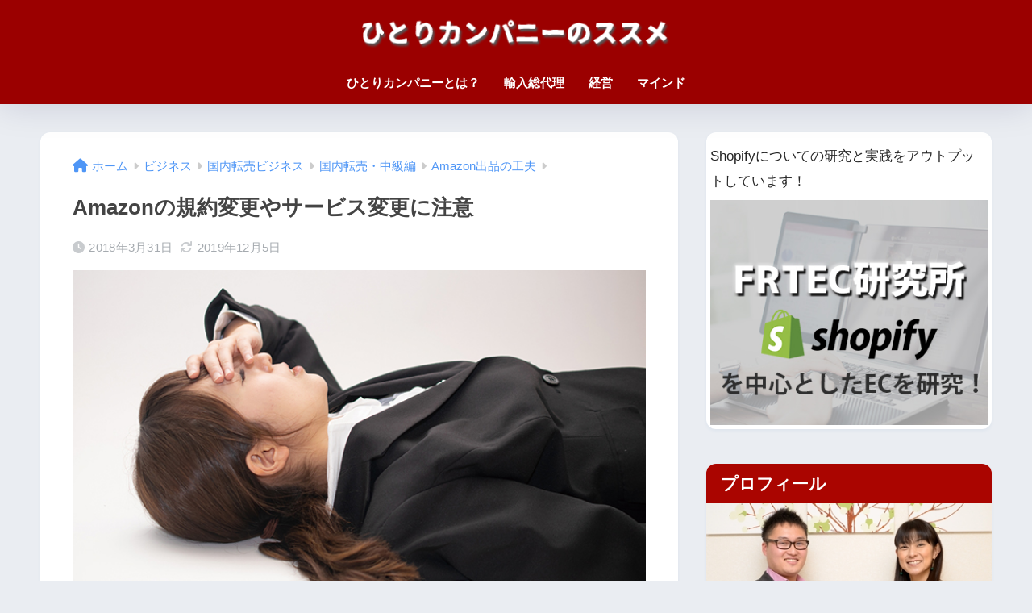

--- FILE ---
content_type: text/html; charset=UTF-8
request_url: https://hitori-company.com/business/internal-resale/amazon-middle/amazon-upsell/1987/
body_size: 24335
content:

<!DOCTYPE html>
<html dir="ltr" lang="ja" prefix="og: https://ogp.me/ns#">
<head>
  <meta charset="utf-8">
  <meta http-equiv="X-UA-Compatible" content="IE=edge">
  <meta name="HandheldFriendly" content="True">
  <meta name="MobileOptimized" content="320">
  <meta name="viewport" content="width=device-width, initial-scale=1, viewport-fit=cover"/>
  <meta name="msapplication-TileColor" content="#9b0000">
  <meta name="theme-color" content="#9b0000">
  <link rel="pingback" href="https://hitori-company.com/wp/xmlrpc.php">
  <title>Amazonの規約変更やサービス変更に注意 | ひとりカンパニーのススメ</title>
	<style>img:is([sizes="auto" i], [sizes^="auto," i]) { contain-intrinsic-size: 3000px 1500px }</style>
	
		<!-- All in One SEO 4.8.2 - aioseo.com -->
	<meta name="description" content="Amazonでは購入者、出品者双方に対して健全な通販サイトサービスを提供するため、様々な規約やサービスが設けられています。ひとりでも出来るビジネスを通じて一生涯に渡って稼ぎ続けるノウハウを提供するメディア。縮小する日本経済の中で生き抜く力を養うための情報を配信。" />
	<meta name="robots" content="max-image-preview:large" />
	<meta name="author" content="呉 達人"/>
	<link rel="canonical" href="https://hitori-company.com/business/internal-resale/amazon-middle/amazon-upsell/1987/" />
	<meta name="generator" content="All in One SEO (AIOSEO) 4.8.2" />
		<meta property="og:locale" content="ja_JP" />
		<meta property="og:site_name" content="ひとりカンパニーのススメ | ひとりでも出来るビジネスを通じて一生涯に渡って稼ぎ続けるノウハウを提供するメディア" />
		<meta property="og:type" content="article" />
		<meta property="og:title" content="Amazonの規約変更やサービス変更に注意 | ひとりカンパニーのススメ" />
		<meta property="og:description" content="Amazonでは購入者、出品者双方に対して健全な通販サイトサービスを提供するため、様々な規約やサービスが設けられています。ひとりでも出来るビジネスを通じて一生涯に渡って稼ぎ続けるノウハウを提供するメディア。縮小する日本経済の中で生き抜く力を養うための情報を配信。" />
		<meta property="og:url" content="https://hitori-company.com/business/internal-resale/amazon-middle/amazon-upsell/1987/" />
		<meta property="article:published_time" content="2018-03-31T03:04:56+00:00" />
		<meta property="article:modified_time" content="2019-12-05T03:42:54+00:00" />
		<meta name="twitter:card" content="summary" />
		<meta name="twitter:title" content="Amazonの規約変更やサービス変更に注意 | ひとりカンパニーのススメ" />
		<meta name="twitter:description" content="Amazonでは購入者、出品者双方に対して健全な通販サイトサービスを提供するため、様々な規約やサービスが設けられています。ひとりでも出来るビジネスを通じて一生涯に渡って稼ぎ続けるノウハウを提供するメディア。縮小する日本経済の中で生き抜く力を養うための情報を配信。" />
		<script type="application/ld+json" class="aioseo-schema">
			{"@context":"https:\/\/schema.org","@graph":[{"@type":"Article","@id":"https:\/\/hitori-company.com\/business\/internal-resale\/amazon-middle\/amazon-upsell\/1987\/#article","name":"Amazon\u306e\u898f\u7d04\u5909\u66f4\u3084\u30b5\u30fc\u30d3\u30b9\u5909\u66f4\u306b\u6ce8\u610f | \u3072\u3068\u308a\u30ab\u30f3\u30d1\u30cb\u30fc\u306e\u30b9\u30b9\u30e1","headline":"Amazon\u306e\u898f\u7d04\u5909\u66f4\u3084\u30b5\u30fc\u30d3\u30b9\u5909\u66f4\u306b\u6ce8\u610f","author":{"@id":"https:\/\/hitori-company.com\/author\/hitori-company\/#author"},"publisher":{"@id":"https:\/\/hitori-company.com\/#organization"},"image":{"@type":"ImageObject","url":"https:\/\/hitori-company.com\/wp\/wp-content\/uploads\/2018\/04\/hitocom_catch_309.jpg","width":680,"height":390},"datePublished":"2018-03-31T12:04:56+09:00","dateModified":"2019-12-05T12:42:54+09:00","inLanguage":"ja","mainEntityOfPage":{"@id":"https:\/\/hitori-company.com\/business\/internal-resale\/amazon-middle\/amazon-upsell\/1987\/#webpage"},"isPartOf":{"@id":"https:\/\/hitori-company.com\/business\/internal-resale\/amazon-middle\/amazon-upsell\/1987\/#webpage"},"articleSection":"Amazon\u51fa\u54c1\u306e\u5de5\u592b, \u305b\u3069\u308a, Amazon, \u56fd\u5185\u8ee2\u58f2"},{"@type":"BreadcrumbList","@id":"https:\/\/hitori-company.com\/business\/internal-resale\/amazon-middle\/amazon-upsell\/1987\/#breadcrumblist","itemListElement":[{"@type":"ListItem","@id":"https:\/\/hitori-company.com\/#listItem","position":1,"name":"\u5bb6","item":"https:\/\/hitori-company.com\/","nextItem":{"@type":"ListItem","@id":"https:\/\/hitori-company.com\/business\/internal-resale\/amazon-middle\/amazon-upsell\/1987\/#listItem","name":"Amazon\u306e\u898f\u7d04\u5909\u66f4\u3084\u30b5\u30fc\u30d3\u30b9\u5909\u66f4\u306b\u6ce8\u610f"}},{"@type":"ListItem","@id":"https:\/\/hitori-company.com\/business\/internal-resale\/amazon-middle\/amazon-upsell\/1987\/#listItem","position":2,"name":"Amazon\u306e\u898f\u7d04\u5909\u66f4\u3084\u30b5\u30fc\u30d3\u30b9\u5909\u66f4\u306b\u6ce8\u610f","previousItem":{"@type":"ListItem","@id":"https:\/\/hitori-company.com\/#listItem","name":"\u5bb6"}}]},{"@type":"Organization","@id":"https:\/\/hitori-company.com\/#organization","name":"\u3072\u3068\u308a\u30ab\u30f3\u30d1\u30cb\u30fc\u306e\u30b9\u30b9\u30e1","description":"\u3072\u3068\u308a\u3067\u3082\u51fa\u6765\u308b\u30d3\u30b8\u30cd\u30b9\u3092\u901a\u3058\u3066\u4e00\u751f\u6daf\u306b\u6e21\u3063\u3066\u7a3c\u304e\u7d9a\u3051\u308b\u30ce\u30a6\u30cf\u30a6\u3092\u63d0\u4f9b\u3059\u308b\u30e1\u30c7\u30a3\u30a2","url":"https:\/\/hitori-company.com\/"},{"@type":"Person","@id":"https:\/\/hitori-company.com\/author\/hitori-company\/#author","url":"https:\/\/hitori-company.com\/author\/hitori-company\/","name":"\u5449 \u9054\u4eba","image":{"@type":"ImageObject","@id":"https:\/\/hitori-company.com\/business\/internal-resale\/amazon-middle\/amazon-upsell\/1987\/#authorImage","url":"https:\/\/secure.gravatar.com\/avatar\/46b48a5a816a33f62e778b523b8f8cc80d15938dbced50129173d6c470047aeb?s=96&d=mm&r=g","width":96,"height":96,"caption":"\u5449 \u9054\u4eba"}},{"@type":"WebPage","@id":"https:\/\/hitori-company.com\/business\/internal-resale\/amazon-middle\/amazon-upsell\/1987\/#webpage","url":"https:\/\/hitori-company.com\/business\/internal-resale\/amazon-middle\/amazon-upsell\/1987\/","name":"Amazon\u306e\u898f\u7d04\u5909\u66f4\u3084\u30b5\u30fc\u30d3\u30b9\u5909\u66f4\u306b\u6ce8\u610f | \u3072\u3068\u308a\u30ab\u30f3\u30d1\u30cb\u30fc\u306e\u30b9\u30b9\u30e1","description":"Amazon\u3067\u306f\u8cfc\u5165\u8005\u3001\u51fa\u54c1\u8005\u53cc\u65b9\u306b\u5bfe\u3057\u3066\u5065\u5168\u306a\u901a\u8ca9\u30b5\u30a4\u30c8\u30b5\u30fc\u30d3\u30b9\u3092\u63d0\u4f9b\u3059\u308b\u305f\u3081\u3001\u69d8\u3005\u306a\u898f\u7d04\u3084\u30b5\u30fc\u30d3\u30b9\u304c\u8a2d\u3051\u3089\u308c\u3066\u3044\u307e\u3059\u3002\u3072\u3068\u308a\u3067\u3082\u51fa\u6765\u308b\u30d3\u30b8\u30cd\u30b9\u3092\u901a\u3058\u3066\u4e00\u751f\u6daf\u306b\u6e21\u3063\u3066\u7a3c\u304e\u7d9a\u3051\u308b\u30ce\u30a6\u30cf\u30a6\u3092\u63d0\u4f9b\u3059\u308b\u30e1\u30c7\u30a3\u30a2\u3002\u7e2e\u5c0f\u3059\u308b\u65e5\u672c\u7d4c\u6e08\u306e\u4e2d\u3067\u751f\u304d\u629c\u304f\u529b\u3092\u990a\u3046\u305f\u3081\u306e\u60c5\u5831\u3092\u914d\u4fe1\u3002","inLanguage":"ja","isPartOf":{"@id":"https:\/\/hitori-company.com\/#website"},"breadcrumb":{"@id":"https:\/\/hitori-company.com\/business\/internal-resale\/amazon-middle\/amazon-upsell\/1987\/#breadcrumblist"},"author":{"@id":"https:\/\/hitori-company.com\/author\/hitori-company\/#author"},"creator":{"@id":"https:\/\/hitori-company.com\/author\/hitori-company\/#author"},"image":{"@type":"ImageObject","url":"https:\/\/hitori-company.com\/wp\/wp-content\/uploads\/2018\/04\/hitocom_catch_309.jpg","@id":"https:\/\/hitori-company.com\/business\/internal-resale\/amazon-middle\/amazon-upsell\/1987\/#mainImage","width":680,"height":390},"primaryImageOfPage":{"@id":"https:\/\/hitori-company.com\/business\/internal-resale\/amazon-middle\/amazon-upsell\/1987\/#mainImage"},"datePublished":"2018-03-31T12:04:56+09:00","dateModified":"2019-12-05T12:42:54+09:00"},{"@type":"WebSite","@id":"https:\/\/hitori-company.com\/#website","url":"https:\/\/hitori-company.com\/","name":"\u3072\u3068\u308a\u30ab\u30f3\u30d1\u30cb\u30fc\u306e\u30b9\u30b9\u30e1","description":"\u3072\u3068\u308a\u3067\u3082\u51fa\u6765\u308b\u30d3\u30b8\u30cd\u30b9\u3092\u901a\u3058\u3066\u4e00\u751f\u6daf\u306b\u6e21\u3063\u3066\u7a3c\u304e\u7d9a\u3051\u308b\u30ce\u30a6\u30cf\u30a6\u3092\u63d0\u4f9b\u3059\u308b\u30e1\u30c7\u30a3\u30a2","inLanguage":"ja","publisher":{"@id":"https:\/\/hitori-company.com\/#organization"}}]}
		</script>
		<!-- All in One SEO -->

<link rel='dns-prefetch' href='//fonts.googleapis.com' />
<link rel='dns-prefetch' href='//use.fontawesome.com' />
<link rel="alternate" type="application/rss+xml" title="ひとりカンパニーのススメ &raquo; フィード" href="https://hitori-company.com/feed/" />
<link rel="alternate" type="application/rss+xml" title="ひとりカンパニーのススメ &raquo; コメントフィード" href="https://hitori-company.com/comments/feed/" />
<script type="text/javascript">
/* <![CDATA[ */
window._wpemojiSettings = {"baseUrl":"https:\/\/s.w.org\/images\/core\/emoji\/16.0.1\/72x72\/","ext":".png","svgUrl":"https:\/\/s.w.org\/images\/core\/emoji\/16.0.1\/svg\/","svgExt":".svg","source":{"concatemoji":"https:\/\/hitori-company.com\/wp\/wp-includes\/js\/wp-emoji-release.min.js?ver=6.8.3"}};
/*! This file is auto-generated */
!function(s,n){var o,i,e;function c(e){try{var t={supportTests:e,timestamp:(new Date).valueOf()};sessionStorage.setItem(o,JSON.stringify(t))}catch(e){}}function p(e,t,n){e.clearRect(0,0,e.canvas.width,e.canvas.height),e.fillText(t,0,0);var t=new Uint32Array(e.getImageData(0,0,e.canvas.width,e.canvas.height).data),a=(e.clearRect(0,0,e.canvas.width,e.canvas.height),e.fillText(n,0,0),new Uint32Array(e.getImageData(0,0,e.canvas.width,e.canvas.height).data));return t.every(function(e,t){return e===a[t]})}function u(e,t){e.clearRect(0,0,e.canvas.width,e.canvas.height),e.fillText(t,0,0);for(var n=e.getImageData(16,16,1,1),a=0;a<n.data.length;a++)if(0!==n.data[a])return!1;return!0}function f(e,t,n,a){switch(t){case"flag":return n(e,"\ud83c\udff3\ufe0f\u200d\u26a7\ufe0f","\ud83c\udff3\ufe0f\u200b\u26a7\ufe0f")?!1:!n(e,"\ud83c\udde8\ud83c\uddf6","\ud83c\udde8\u200b\ud83c\uddf6")&&!n(e,"\ud83c\udff4\udb40\udc67\udb40\udc62\udb40\udc65\udb40\udc6e\udb40\udc67\udb40\udc7f","\ud83c\udff4\u200b\udb40\udc67\u200b\udb40\udc62\u200b\udb40\udc65\u200b\udb40\udc6e\u200b\udb40\udc67\u200b\udb40\udc7f");case"emoji":return!a(e,"\ud83e\udedf")}return!1}function g(e,t,n,a){var r="undefined"!=typeof WorkerGlobalScope&&self instanceof WorkerGlobalScope?new OffscreenCanvas(300,150):s.createElement("canvas"),o=r.getContext("2d",{willReadFrequently:!0}),i=(o.textBaseline="top",o.font="600 32px Arial",{});return e.forEach(function(e){i[e]=t(o,e,n,a)}),i}function t(e){var t=s.createElement("script");t.src=e,t.defer=!0,s.head.appendChild(t)}"undefined"!=typeof Promise&&(o="wpEmojiSettingsSupports",i=["flag","emoji"],n.supports={everything:!0,everythingExceptFlag:!0},e=new Promise(function(e){s.addEventListener("DOMContentLoaded",e,{once:!0})}),new Promise(function(t){var n=function(){try{var e=JSON.parse(sessionStorage.getItem(o));if("object"==typeof e&&"number"==typeof e.timestamp&&(new Date).valueOf()<e.timestamp+604800&&"object"==typeof e.supportTests)return e.supportTests}catch(e){}return null}();if(!n){if("undefined"!=typeof Worker&&"undefined"!=typeof OffscreenCanvas&&"undefined"!=typeof URL&&URL.createObjectURL&&"undefined"!=typeof Blob)try{var e="postMessage("+g.toString()+"("+[JSON.stringify(i),f.toString(),p.toString(),u.toString()].join(",")+"));",a=new Blob([e],{type:"text/javascript"}),r=new Worker(URL.createObjectURL(a),{name:"wpTestEmojiSupports"});return void(r.onmessage=function(e){c(n=e.data),r.terminate(),t(n)})}catch(e){}c(n=g(i,f,p,u))}t(n)}).then(function(e){for(var t in e)n.supports[t]=e[t],n.supports.everything=n.supports.everything&&n.supports[t],"flag"!==t&&(n.supports.everythingExceptFlag=n.supports.everythingExceptFlag&&n.supports[t]);n.supports.everythingExceptFlag=n.supports.everythingExceptFlag&&!n.supports.flag,n.DOMReady=!1,n.readyCallback=function(){n.DOMReady=!0}}).then(function(){return e}).then(function(){var e;n.supports.everything||(n.readyCallback(),(e=n.source||{}).concatemoji?t(e.concatemoji):e.wpemoji&&e.twemoji&&(t(e.twemoji),t(e.wpemoji)))}))}((window,document),window._wpemojiSettings);
/* ]]> */
</script>
<link rel='stylesheet' id='sng-stylesheet-css' href='https://hitori-company.com/wp/wp-content/themes/sango-theme/style.css?version=3.9.11' type='text/css' media='all' />
<link rel='stylesheet' id='sng-option-css' href='https://hitori-company.com/wp/wp-content/themes/sango-theme/entry-option.css?version=3.9.11' type='text/css' media='all' />
<link rel='stylesheet' id='sng-old-css-css' href='https://hitori-company.com/wp/wp-content/themes/sango-theme/style-old.css?version=3.9.11' type='text/css' media='all' />
<link rel='stylesheet' id='sango_theme_gutenberg-style-css' href='https://hitori-company.com/wp/wp-content/themes/sango-theme/library/gutenberg/dist/build/style-blocks.css?version=3.9.11' type='text/css' media='all' />
<style id='sango_theme_gutenberg-style-inline-css' type='text/css'>
:root{--sgb-main-color:#9b0000;--sgb-pastel-color:#d85050;--sgb-accent-color:#001dc6;--sgb-widget-title-color:#ffffff;--sgb-widget-title-bg-color:#aa0500;--sgb-bg-color:#eaedf2;--wp--preset--color--sango-main:var(--sgb-main-color);--wp--preset--color--sango-pastel:var(--sgb-pastel-color);--wp--preset--color--sango-accent:var(--sgb-accent-color)}
</style>
<link rel='stylesheet' id='sng-googlefonts-css' href='https://fonts.googleapis.com/css?family=Quicksand%3A500%2C700&#038;display=swap' type='text/css' media='all' />
<link rel='stylesheet' id='sng-fontawesome-css' href='https://use.fontawesome.com/releases/v6.1.1/css/all.css' type='text/css' media='all' />
<link rel='stylesheet' id='sbi_styles-css' href='https://hitori-company.com/wp/wp-content/plugins/instagram-feed/css/sbi-styles.min.css' type='text/css' media='all' />
<style id='wp-emoji-styles-inline-css' type='text/css'>

	img.wp-smiley, img.emoji {
		display: inline !important;
		border: none !important;
		box-shadow: none !important;
		height: 1em !important;
		width: 1em !important;
		margin: 0 0.07em !important;
		vertical-align: -0.1em !important;
		background: none !important;
		padding: 0 !important;
	}
</style>
<link rel='stylesheet' id='wp-block-library-css' href='https://hitori-company.com/wp/wp-includes/css/dist/block-library/style.min.css?ver=6.8.3' type='text/css' media='all' />
<style id='global-styles-inline-css' type='text/css'>
:root{--wp--preset--aspect-ratio--square: 1;--wp--preset--aspect-ratio--4-3: 4/3;--wp--preset--aspect-ratio--3-4: 3/4;--wp--preset--aspect-ratio--3-2: 3/2;--wp--preset--aspect-ratio--2-3: 2/3;--wp--preset--aspect-ratio--16-9: 16/9;--wp--preset--aspect-ratio--9-16: 9/16;--wp--preset--color--black: #000000;--wp--preset--color--cyan-bluish-gray: #abb8c3;--wp--preset--color--white: #ffffff;--wp--preset--color--pale-pink: #f78da7;--wp--preset--color--vivid-red: #cf2e2e;--wp--preset--color--luminous-vivid-orange: #ff6900;--wp--preset--color--luminous-vivid-amber: #fcb900;--wp--preset--color--light-green-cyan: #7bdcb5;--wp--preset--color--vivid-green-cyan: #00d084;--wp--preset--color--pale-cyan-blue: #8ed1fc;--wp--preset--color--vivid-cyan-blue: #0693e3;--wp--preset--color--vivid-purple: #9b51e0;--wp--preset--color--sango-main: var(--sgb-main-color);--wp--preset--color--sango-pastel: var(--sgb-pastel-color);--wp--preset--color--sango-accent: var(--sgb-accent-color);--wp--preset--color--sango-blue: #009EF3;--wp--preset--color--sango-orange: #ffb36b;--wp--preset--color--sango-red: #f88080;--wp--preset--color--sango-green: #90d581;--wp--preset--color--sango-black: #333;--wp--preset--color--sango-gray: gray;--wp--preset--color--sango-silver: whitesmoke;--wp--preset--color--sango-light-blue: #b4e0fa;--wp--preset--color--sango-light-red: #ffebeb;--wp--preset--color--sango-light-orange: #fff9e6;--wp--preset--gradient--vivid-cyan-blue-to-vivid-purple: linear-gradient(135deg,rgba(6,147,227,1) 0%,rgb(155,81,224) 100%);--wp--preset--gradient--light-green-cyan-to-vivid-green-cyan: linear-gradient(135deg,rgb(122,220,180) 0%,rgb(0,208,130) 100%);--wp--preset--gradient--luminous-vivid-amber-to-luminous-vivid-orange: linear-gradient(135deg,rgba(252,185,0,1) 0%,rgba(255,105,0,1) 100%);--wp--preset--gradient--luminous-vivid-orange-to-vivid-red: linear-gradient(135deg,rgba(255,105,0,1) 0%,rgb(207,46,46) 100%);--wp--preset--gradient--very-light-gray-to-cyan-bluish-gray: linear-gradient(135deg,rgb(238,238,238) 0%,rgb(169,184,195) 100%);--wp--preset--gradient--cool-to-warm-spectrum: linear-gradient(135deg,rgb(74,234,220) 0%,rgb(151,120,209) 20%,rgb(207,42,186) 40%,rgb(238,44,130) 60%,rgb(251,105,98) 80%,rgb(254,248,76) 100%);--wp--preset--gradient--blush-light-purple: linear-gradient(135deg,rgb(255,206,236) 0%,rgb(152,150,240) 100%);--wp--preset--gradient--blush-bordeaux: linear-gradient(135deg,rgb(254,205,165) 0%,rgb(254,45,45) 50%,rgb(107,0,62) 100%);--wp--preset--gradient--luminous-dusk: linear-gradient(135deg,rgb(255,203,112) 0%,rgb(199,81,192) 50%,rgb(65,88,208) 100%);--wp--preset--gradient--pale-ocean: linear-gradient(135deg,rgb(255,245,203) 0%,rgb(182,227,212) 50%,rgb(51,167,181) 100%);--wp--preset--gradient--electric-grass: linear-gradient(135deg,rgb(202,248,128) 0%,rgb(113,206,126) 100%);--wp--preset--gradient--midnight: linear-gradient(135deg,rgb(2,3,129) 0%,rgb(40,116,252) 100%);--wp--preset--font-size--small: 13px;--wp--preset--font-size--medium: 20px;--wp--preset--font-size--large: 36px;--wp--preset--font-size--x-large: 42px;--wp--preset--font-family--default: "Helvetica", "Arial", "Hiragino Kaku Gothic ProN", "Hiragino Sans", YuGothic, "Yu Gothic", "メイリオ", Meiryo, sans-serif;--wp--preset--font-family--notosans: "Noto Sans JP", var(--wp--preset--font-family--default);--wp--preset--font-family--mplusrounded: "M PLUS Rounded 1c", var(--wp--preset--font-family--default);--wp--preset--font-family--dfont: "Quicksand", var(--wp--preset--font-family--default);--wp--preset--spacing--20: 0.44rem;--wp--preset--spacing--30: 0.67rem;--wp--preset--spacing--40: 1rem;--wp--preset--spacing--50: 1.5rem;--wp--preset--spacing--60: 2.25rem;--wp--preset--spacing--70: 3.38rem;--wp--preset--spacing--80: 5.06rem;--wp--preset--shadow--natural: 6px 6px 9px rgba(0, 0, 0, 0.2);--wp--preset--shadow--deep: 12px 12px 50px rgba(0, 0, 0, 0.4);--wp--preset--shadow--sharp: 6px 6px 0px rgba(0, 0, 0, 0.2);--wp--preset--shadow--outlined: 6px 6px 0px -3px rgba(255, 255, 255, 1), 6px 6px rgba(0, 0, 0, 1);--wp--preset--shadow--crisp: 6px 6px 0px rgba(0, 0, 0, 1);--wp--custom--wrap--width: 92%;--wp--custom--wrap--default-width: 800px;--wp--custom--wrap--content-width: 1180px;--wp--custom--wrap--max-width: var(--wp--custom--wrap--content-width);--wp--custom--wrap--side: 30%;--wp--custom--wrap--gap: 2em;--wp--custom--wrap--mobile--padding: 15px;--wp--custom--shadow--large: 0 15px 30px -7px rgba(0, 12, 66, 0.15 );--wp--custom--shadow--large-hover: 0 40px 50px -15px rgba(0, 12, 66, 0.2 );--wp--custom--shadow--medium: 0 6px 13px -3px rgba(0, 12, 66, 0.1), 0 0px 1px rgba(0,30,100, 0.1 );--wp--custom--shadow--medium-hover: 0 12px 45px -9px rgb(0 0 0 / 23%);--wp--custom--shadow--solid: 0 1px 2px 0 rgba(24, 44, 84, 0.1), 0 1px 3px 1px rgba(24, 44, 84, 0.1);--wp--custom--shadow--solid-hover: 0 2px 4px 0 rgba(24, 44, 84, 0.1), 0 2px 8px 0 rgba(24, 44, 84, 0.1);--wp--custom--shadow--small: 0 2px 4px #4385bb12;--wp--custom--rounded--medium: 12px;--wp--custom--rounded--small: 6px;--wp--custom--widget--padding-horizontal: 18px;--wp--custom--widget--padding-vertical: 6px;--wp--custom--widget--icon-margin: 6px;--wp--custom--widget--gap: 2.5em;--wp--custom--entry--gap: 1.5rem;--wp--custom--entry--gap-mobile: 1rem;--wp--custom--entry--border-color: #eaedf2;--wp--custom--animation--fade-in: fadeIn 0.7s ease 0s 1 normal;--wp--custom--animation--header: fadeHeader 1s ease 0s 1 normal;--wp--custom--transition--default: 0.3s ease-in-out;--wp--custom--totop--opacity: 0.6;--wp--custom--totop--right: 18px;--wp--custom--totop--bottom: 20px;--wp--custom--totop--mobile--right: 15px;--wp--custom--totop--mobile--bottom: 10px;--wp--custom--toc--button--opacity: 0.6;--wp--custom--footer--column-gap: 40px;}:root { --wp--style--global--content-size: 900px;--wp--style--global--wide-size: 980px; }:where(body) { margin: 0; }.wp-site-blocks > .alignleft { float: left; margin-right: 2em; }.wp-site-blocks > .alignright { float: right; margin-left: 2em; }.wp-site-blocks > .aligncenter { justify-content: center; margin-left: auto; margin-right: auto; }:where(.wp-site-blocks) > * { margin-block-start: 1.5rem; margin-block-end: 0; }:where(.wp-site-blocks) > :first-child { margin-block-start: 0; }:where(.wp-site-blocks) > :last-child { margin-block-end: 0; }:root { --wp--style--block-gap: 1.5rem; }:root :where(.is-layout-flow) > :first-child{margin-block-start: 0;}:root :where(.is-layout-flow) > :last-child{margin-block-end: 0;}:root :where(.is-layout-flow) > *{margin-block-start: 1.5rem;margin-block-end: 0;}:root :where(.is-layout-constrained) > :first-child{margin-block-start: 0;}:root :where(.is-layout-constrained) > :last-child{margin-block-end: 0;}:root :where(.is-layout-constrained) > *{margin-block-start: 1.5rem;margin-block-end: 0;}:root :where(.is-layout-flex){gap: 1.5rem;}:root :where(.is-layout-grid){gap: 1.5rem;}.is-layout-flow > .alignleft{float: left;margin-inline-start: 0;margin-inline-end: 2em;}.is-layout-flow > .alignright{float: right;margin-inline-start: 2em;margin-inline-end: 0;}.is-layout-flow > .aligncenter{margin-left: auto !important;margin-right: auto !important;}.is-layout-constrained > .alignleft{float: left;margin-inline-start: 0;margin-inline-end: 2em;}.is-layout-constrained > .alignright{float: right;margin-inline-start: 2em;margin-inline-end: 0;}.is-layout-constrained > .aligncenter{margin-left: auto !important;margin-right: auto !important;}.is-layout-constrained > :where(:not(.alignleft):not(.alignright):not(.alignfull)){max-width: var(--wp--style--global--content-size);margin-left: auto !important;margin-right: auto !important;}.is-layout-constrained > .alignwide{max-width: var(--wp--style--global--wide-size);}body .is-layout-flex{display: flex;}.is-layout-flex{flex-wrap: wrap;align-items: center;}.is-layout-flex > :is(*, div){margin: 0;}body .is-layout-grid{display: grid;}.is-layout-grid > :is(*, div){margin: 0;}body{font-family: var(--sgb-font-family);padding-top: 0px;padding-right: 0px;padding-bottom: 0px;padding-left: 0px;}a:where(:not(.wp-element-button)){text-decoration: underline;}:root :where(.wp-element-button, .wp-block-button__link){background-color: #32373c;border-width: 0;color: #fff;font-family: inherit;font-size: inherit;line-height: inherit;padding: calc(0.667em + 2px) calc(1.333em + 2px);text-decoration: none;}.has-black-color{color: var(--wp--preset--color--black) !important;}.has-cyan-bluish-gray-color{color: var(--wp--preset--color--cyan-bluish-gray) !important;}.has-white-color{color: var(--wp--preset--color--white) !important;}.has-pale-pink-color{color: var(--wp--preset--color--pale-pink) !important;}.has-vivid-red-color{color: var(--wp--preset--color--vivid-red) !important;}.has-luminous-vivid-orange-color{color: var(--wp--preset--color--luminous-vivid-orange) !important;}.has-luminous-vivid-amber-color{color: var(--wp--preset--color--luminous-vivid-amber) !important;}.has-light-green-cyan-color{color: var(--wp--preset--color--light-green-cyan) !important;}.has-vivid-green-cyan-color{color: var(--wp--preset--color--vivid-green-cyan) !important;}.has-pale-cyan-blue-color{color: var(--wp--preset--color--pale-cyan-blue) !important;}.has-vivid-cyan-blue-color{color: var(--wp--preset--color--vivid-cyan-blue) !important;}.has-vivid-purple-color{color: var(--wp--preset--color--vivid-purple) !important;}.has-sango-main-color{color: var(--wp--preset--color--sango-main) !important;}.has-sango-pastel-color{color: var(--wp--preset--color--sango-pastel) !important;}.has-sango-accent-color{color: var(--wp--preset--color--sango-accent) !important;}.has-sango-blue-color{color: var(--wp--preset--color--sango-blue) !important;}.has-sango-orange-color{color: var(--wp--preset--color--sango-orange) !important;}.has-sango-red-color{color: var(--wp--preset--color--sango-red) !important;}.has-sango-green-color{color: var(--wp--preset--color--sango-green) !important;}.has-sango-black-color{color: var(--wp--preset--color--sango-black) !important;}.has-sango-gray-color{color: var(--wp--preset--color--sango-gray) !important;}.has-sango-silver-color{color: var(--wp--preset--color--sango-silver) !important;}.has-sango-light-blue-color{color: var(--wp--preset--color--sango-light-blue) !important;}.has-sango-light-red-color{color: var(--wp--preset--color--sango-light-red) !important;}.has-sango-light-orange-color{color: var(--wp--preset--color--sango-light-orange) !important;}.has-black-background-color{background-color: var(--wp--preset--color--black) !important;}.has-cyan-bluish-gray-background-color{background-color: var(--wp--preset--color--cyan-bluish-gray) !important;}.has-white-background-color{background-color: var(--wp--preset--color--white) !important;}.has-pale-pink-background-color{background-color: var(--wp--preset--color--pale-pink) !important;}.has-vivid-red-background-color{background-color: var(--wp--preset--color--vivid-red) !important;}.has-luminous-vivid-orange-background-color{background-color: var(--wp--preset--color--luminous-vivid-orange) !important;}.has-luminous-vivid-amber-background-color{background-color: var(--wp--preset--color--luminous-vivid-amber) !important;}.has-light-green-cyan-background-color{background-color: var(--wp--preset--color--light-green-cyan) !important;}.has-vivid-green-cyan-background-color{background-color: var(--wp--preset--color--vivid-green-cyan) !important;}.has-pale-cyan-blue-background-color{background-color: var(--wp--preset--color--pale-cyan-blue) !important;}.has-vivid-cyan-blue-background-color{background-color: var(--wp--preset--color--vivid-cyan-blue) !important;}.has-vivid-purple-background-color{background-color: var(--wp--preset--color--vivid-purple) !important;}.has-sango-main-background-color{background-color: var(--wp--preset--color--sango-main) !important;}.has-sango-pastel-background-color{background-color: var(--wp--preset--color--sango-pastel) !important;}.has-sango-accent-background-color{background-color: var(--wp--preset--color--sango-accent) !important;}.has-sango-blue-background-color{background-color: var(--wp--preset--color--sango-blue) !important;}.has-sango-orange-background-color{background-color: var(--wp--preset--color--sango-orange) !important;}.has-sango-red-background-color{background-color: var(--wp--preset--color--sango-red) !important;}.has-sango-green-background-color{background-color: var(--wp--preset--color--sango-green) !important;}.has-sango-black-background-color{background-color: var(--wp--preset--color--sango-black) !important;}.has-sango-gray-background-color{background-color: var(--wp--preset--color--sango-gray) !important;}.has-sango-silver-background-color{background-color: var(--wp--preset--color--sango-silver) !important;}.has-sango-light-blue-background-color{background-color: var(--wp--preset--color--sango-light-blue) !important;}.has-sango-light-red-background-color{background-color: var(--wp--preset--color--sango-light-red) !important;}.has-sango-light-orange-background-color{background-color: var(--wp--preset--color--sango-light-orange) !important;}.has-black-border-color{border-color: var(--wp--preset--color--black) !important;}.has-cyan-bluish-gray-border-color{border-color: var(--wp--preset--color--cyan-bluish-gray) !important;}.has-white-border-color{border-color: var(--wp--preset--color--white) !important;}.has-pale-pink-border-color{border-color: var(--wp--preset--color--pale-pink) !important;}.has-vivid-red-border-color{border-color: var(--wp--preset--color--vivid-red) !important;}.has-luminous-vivid-orange-border-color{border-color: var(--wp--preset--color--luminous-vivid-orange) !important;}.has-luminous-vivid-amber-border-color{border-color: var(--wp--preset--color--luminous-vivid-amber) !important;}.has-light-green-cyan-border-color{border-color: var(--wp--preset--color--light-green-cyan) !important;}.has-vivid-green-cyan-border-color{border-color: var(--wp--preset--color--vivid-green-cyan) !important;}.has-pale-cyan-blue-border-color{border-color: var(--wp--preset--color--pale-cyan-blue) !important;}.has-vivid-cyan-blue-border-color{border-color: var(--wp--preset--color--vivid-cyan-blue) !important;}.has-vivid-purple-border-color{border-color: var(--wp--preset--color--vivid-purple) !important;}.has-sango-main-border-color{border-color: var(--wp--preset--color--sango-main) !important;}.has-sango-pastel-border-color{border-color: var(--wp--preset--color--sango-pastel) !important;}.has-sango-accent-border-color{border-color: var(--wp--preset--color--sango-accent) !important;}.has-sango-blue-border-color{border-color: var(--wp--preset--color--sango-blue) !important;}.has-sango-orange-border-color{border-color: var(--wp--preset--color--sango-orange) !important;}.has-sango-red-border-color{border-color: var(--wp--preset--color--sango-red) !important;}.has-sango-green-border-color{border-color: var(--wp--preset--color--sango-green) !important;}.has-sango-black-border-color{border-color: var(--wp--preset--color--sango-black) !important;}.has-sango-gray-border-color{border-color: var(--wp--preset--color--sango-gray) !important;}.has-sango-silver-border-color{border-color: var(--wp--preset--color--sango-silver) !important;}.has-sango-light-blue-border-color{border-color: var(--wp--preset--color--sango-light-blue) !important;}.has-sango-light-red-border-color{border-color: var(--wp--preset--color--sango-light-red) !important;}.has-sango-light-orange-border-color{border-color: var(--wp--preset--color--sango-light-orange) !important;}.has-vivid-cyan-blue-to-vivid-purple-gradient-background{background: var(--wp--preset--gradient--vivid-cyan-blue-to-vivid-purple) !important;}.has-light-green-cyan-to-vivid-green-cyan-gradient-background{background: var(--wp--preset--gradient--light-green-cyan-to-vivid-green-cyan) !important;}.has-luminous-vivid-amber-to-luminous-vivid-orange-gradient-background{background: var(--wp--preset--gradient--luminous-vivid-amber-to-luminous-vivid-orange) !important;}.has-luminous-vivid-orange-to-vivid-red-gradient-background{background: var(--wp--preset--gradient--luminous-vivid-orange-to-vivid-red) !important;}.has-very-light-gray-to-cyan-bluish-gray-gradient-background{background: var(--wp--preset--gradient--very-light-gray-to-cyan-bluish-gray) !important;}.has-cool-to-warm-spectrum-gradient-background{background: var(--wp--preset--gradient--cool-to-warm-spectrum) !important;}.has-blush-light-purple-gradient-background{background: var(--wp--preset--gradient--blush-light-purple) !important;}.has-blush-bordeaux-gradient-background{background: var(--wp--preset--gradient--blush-bordeaux) !important;}.has-luminous-dusk-gradient-background{background: var(--wp--preset--gradient--luminous-dusk) !important;}.has-pale-ocean-gradient-background{background: var(--wp--preset--gradient--pale-ocean) !important;}.has-electric-grass-gradient-background{background: var(--wp--preset--gradient--electric-grass) !important;}.has-midnight-gradient-background{background: var(--wp--preset--gradient--midnight) !important;}.has-small-font-size{font-size: var(--wp--preset--font-size--small) !important;}.has-medium-font-size{font-size: var(--wp--preset--font-size--medium) !important;}.has-large-font-size{font-size: var(--wp--preset--font-size--large) !important;}.has-x-large-font-size{font-size: var(--wp--preset--font-size--x-large) !important;}.has-default-font-family{font-family: var(--wp--preset--font-family--default) !important;}.has-notosans-font-family{font-family: var(--wp--preset--font-family--notosans) !important;}.has-mplusrounded-font-family{font-family: var(--wp--preset--font-family--mplusrounded) !important;}.has-dfont-font-family{font-family: var(--wp--preset--font-family--dfont) !important;}
:root :where(.wp-block-button .wp-block-button__link){background-color: var(--wp--preset--color--sango-main);border-radius: var(--wp--custom--rounded--medium);color: #fff;font-size: 18px;font-weight: 600;padding-top: 0.4em;padding-right: 1.3em;padding-bottom: 0.4em;padding-left: 1.3em;}
:root :where(.wp-block-pullquote){font-size: 1.5em;line-height: 1.6;}
</style>
<style id='akismet-widget-style-inline-css' type='text/css'>

			.a-stats {
				--akismet-color-mid-green: #357b49;
				--akismet-color-white: #fff;
				--akismet-color-light-grey: #f6f7f7;

				max-width: 350px;
				width: auto;
			}

			.a-stats * {
				all: unset;
				box-sizing: border-box;
			}

			.a-stats strong {
				font-weight: 600;
			}

			.a-stats a.a-stats__link,
			.a-stats a.a-stats__link:visited,
			.a-stats a.a-stats__link:active {
				background: var(--akismet-color-mid-green);
				border: none;
				box-shadow: none;
				border-radius: 8px;
				color: var(--akismet-color-white);
				cursor: pointer;
				display: block;
				font-family: -apple-system, BlinkMacSystemFont, 'Segoe UI', 'Roboto', 'Oxygen-Sans', 'Ubuntu', 'Cantarell', 'Helvetica Neue', sans-serif;
				font-weight: 500;
				padding: 12px;
				text-align: center;
				text-decoration: none;
				transition: all 0.2s ease;
			}

			/* Extra specificity to deal with TwentyTwentyOne focus style */
			.widget .a-stats a.a-stats__link:focus {
				background: var(--akismet-color-mid-green);
				color: var(--akismet-color-white);
				text-decoration: none;
			}

			.a-stats a.a-stats__link:hover {
				filter: brightness(110%);
				box-shadow: 0 4px 12px rgba(0, 0, 0, 0.06), 0 0 2px rgba(0, 0, 0, 0.16);
			}

			.a-stats .count {
				color: var(--akismet-color-white);
				display: block;
				font-size: 1.5em;
				line-height: 1.4;
				padding: 0 13px;
				white-space: nowrap;
			}
		
</style>
<link rel='stylesheet' id='tablepress-default-css' href='https://hitori-company.com/wp/wp-content/plugins/tablepress/css/build/default.css' type='text/css' media='all' />
<script type="text/javascript" src="https://hitori-company.com/wp/wp-includes/js/jquery/jquery.min.js?ver=3.7.1" id="jquery-core-js"></script>
<script type="text/javascript" src="https://hitori-company.com/wp/wp-includes/js/jquery/jquery-migrate.min.js?ver=3.4.1" id="jquery-migrate-js"></script>
<link rel="https://api.w.org/" href="https://hitori-company.com/wp-json/" /><link rel="alternate" title="JSON" type="application/json" href="https://hitori-company.com/wp-json/wp/v2/posts/1987" /><link rel="EditURI" type="application/rsd+xml" title="RSD" href="https://hitori-company.com/wp/xmlrpc.php?rsd" />
<link rel='shortlink' href='https://hitori-company.com/?p=1987' />
<link rel="alternate" title="oEmbed (JSON)" type="application/json+oembed" href="https://hitori-company.com/wp-json/oembed/1.0/embed?url=https%3A%2F%2Fhitori-company.com%2Fbusiness%2Finternal-resale%2Famazon-middle%2Famazon-upsell%2F1987%2F" />
<link rel="alternate" title="oEmbed (XML)" type="text/xml+oembed" href="https://hitori-company.com/wp-json/oembed/1.0/embed?url=https%3A%2F%2Fhitori-company.com%2Fbusiness%2Finternal-resale%2Famazon-middle%2Famazon-upsell%2F1987%2F&#038;format=xml" />
<meta property="og:title" content="Amazonの規約変更やサービス変更に注意" />
<meta property="og:description" content="Amazonでは購入者、出品者双方に対して 健全な通販サイトサービスを提供するため、 様々な規約やサービスが設けられています。 前回の記事では出品者側の規約として 出品制限について書きましたが、 今回は全体的なことを書い ... " />
<meta property="og:type" content="article" />
<meta property="og:url" content="https://hitori-company.com/business/internal-resale/amazon-middle/amazon-upsell/1987/" />
<meta property="og:image" content="https://hitori-company.com/wp/wp-content/uploads/2018/04/hitocom_catch_309.jpg" />
<meta name="thumbnail" content="https://hitori-company.com/wp/wp-content/uploads/2018/04/hitocom_catch_309.jpg" />
<meta property="og:site_name" content="ひとりカンパニーのススメ" />
<meta name="twitter:card" content="summary_large_image" />
<!-- Global site tag (gtag.js) - Google Analytics -->
<script async src="https://www.googletagmanager.com/gtag/js?id=UA-78065120-4"></script>
<script>
  window.dataLayer = window.dataLayer || [];
  function gtag(){dataLayer.push(arguments);}
  gtag('js', new Date());

  gtag('config', 'UA-78065120-4');
</script>
<!-- Google Tag Manager -->
<script>(function(w,d,s,l,i){w[l]=w[l]||[];w[l].push({'gtm.start':
new Date().getTime(),event:'gtm.js'});var f=d.getElementsByTagName(s)[0],
j=d.createElement(s),dl=l!='dataLayer'?'&l='+l:'';j.async=true;j.src=
'https://www.googletagmanager.com/gtm.js?id='+i+dl;f.parentNode.insertBefore(j,f);
})(window,document,'script','dataLayer','GTM-WG647S4');</script>
<!-- End Google Tag Manager -->
<!-- Global site tag (gtag.js) - Google Ads: 867552150 -->
<script async src="https://www.googletagmanager.com/gtag/js?id=AW-867552150"></script>
<script>
  window.dataLayer = window.dataLayer || [];
  function gtag(){dataLayer.push(arguments);}
  gtag('js', new Date());

  gtag('config', 'AW-867552150');
</script>
<script>
  gtag('event', 'page_view', {
    'send_to': 'AW-867552150',
    'value': 'replace with value',
    'items': [{
      'id': 'replace with value',
      'google_business_vertical': 'retail'
    }]
  });
</script>
<!-- Facebook Pixel Code -->
<script>
  !function(f,b,e,v,n,t,s)
  {if(f.fbq)return;n=f.fbq=function(){n.callMethod?
  n.callMethod.apply(n,arguments):n.queue.push(arguments)};
  if(!f._fbq)f._fbq=n;n.push=n;n.loaded=!0;n.version='2.0';
  n.queue=[];t=b.createElement(e);t.async=!0;
  t.src=v;s=b.getElementsByTagName(e)[0];
  s.parentNode.insertBefore(t,s)}(window, document,'script',
  'https://connect.facebook.net/en_US/fbevents.js');
  fbq('init', '785186645245860');
  fbq('track', 'PageView');
</script>
<noscript><img height="1" width="1" style="display:none"
  src="https://www.facebook.com/tr?id=785186645245860&ev=PageView&noscript=1"
/></noscript>
<!-- End Facebook Pixel Code -->
<script data-ad-client="ca-pub-8983005480255629" async src="https://pagead2.googlesyndication.com/pagead/js/adsbygoogle.js"></script><style type="text/css">.saboxplugin-wrap{-webkit-box-sizing:border-box;-moz-box-sizing:border-box;-ms-box-sizing:border-box;box-sizing:border-box;border:1px solid #eee;width:100%;clear:both;display:block;overflow:hidden;word-wrap:break-word;position:relative}.saboxplugin-wrap .saboxplugin-gravatar{float:left;padding:0 20px 20px 20px}.saboxplugin-wrap .saboxplugin-gravatar img{max-width:100px;height:auto;border-radius:0;}.saboxplugin-wrap .saboxplugin-authorname{font-size:18px;line-height:1;margin:20px 0 0 20px;display:block}.saboxplugin-wrap .saboxplugin-authorname a{text-decoration:none}.saboxplugin-wrap .saboxplugin-authorname a:focus{outline:0}.saboxplugin-wrap .saboxplugin-desc{display:block;margin:5px 20px}.saboxplugin-wrap .saboxplugin-desc a{text-decoration:underline}.saboxplugin-wrap .saboxplugin-desc p{margin:5px 0 12px}.saboxplugin-wrap .saboxplugin-web{margin:0 20px 15px;text-align:left}.saboxplugin-wrap .sab-web-position{text-align:right}.saboxplugin-wrap .saboxplugin-web a{color:#ccc;text-decoration:none}.saboxplugin-wrap .saboxplugin-socials{position:relative;display:block;background:#fcfcfc;padding:5px;border-top:1px solid #eee}.saboxplugin-wrap .saboxplugin-socials a svg{width:20px;height:20px}.saboxplugin-wrap .saboxplugin-socials a svg .st2{fill:#fff; transform-origin:center center;}.saboxplugin-wrap .saboxplugin-socials a svg .st1{fill:rgba(0,0,0,.3)}.saboxplugin-wrap .saboxplugin-socials a:hover{opacity:.8;-webkit-transition:opacity .4s;-moz-transition:opacity .4s;-o-transition:opacity .4s;transition:opacity .4s;box-shadow:none!important;-webkit-box-shadow:none!important}.saboxplugin-wrap .saboxplugin-socials .saboxplugin-icon-color{box-shadow:none;padding:0;border:0;-webkit-transition:opacity .4s;-moz-transition:opacity .4s;-o-transition:opacity .4s;transition:opacity .4s;display:inline-block;color:#fff;font-size:0;text-decoration:inherit;margin:5px;-webkit-border-radius:0;-moz-border-radius:0;-ms-border-radius:0;-o-border-radius:0;border-radius:0;overflow:hidden}.saboxplugin-wrap .saboxplugin-socials .saboxplugin-icon-grey{text-decoration:inherit;box-shadow:none;position:relative;display:-moz-inline-stack;display:inline-block;vertical-align:middle;zoom:1;margin:10px 5px;color:#444;fill:#444}.clearfix:after,.clearfix:before{content:' ';display:table;line-height:0;clear:both}.ie7 .clearfix{zoom:1}.saboxplugin-socials.sabox-colored .saboxplugin-icon-color .sab-twitch{border-color:#38245c}.saboxplugin-socials.sabox-colored .saboxplugin-icon-color .sab-addthis{border-color:#e91c00}.saboxplugin-socials.sabox-colored .saboxplugin-icon-color .sab-behance{border-color:#003eb0}.saboxplugin-socials.sabox-colored .saboxplugin-icon-color .sab-delicious{border-color:#06c}.saboxplugin-socials.sabox-colored .saboxplugin-icon-color .sab-deviantart{border-color:#036824}.saboxplugin-socials.sabox-colored .saboxplugin-icon-color .sab-digg{border-color:#00327c}.saboxplugin-socials.sabox-colored .saboxplugin-icon-color .sab-dribbble{border-color:#ba1655}.saboxplugin-socials.sabox-colored .saboxplugin-icon-color .sab-facebook{border-color:#1e2e4f}.saboxplugin-socials.sabox-colored .saboxplugin-icon-color .sab-flickr{border-color:#003576}.saboxplugin-socials.sabox-colored .saboxplugin-icon-color .sab-github{border-color:#264874}.saboxplugin-socials.sabox-colored .saboxplugin-icon-color .sab-google{border-color:#0b51c5}.saboxplugin-socials.sabox-colored .saboxplugin-icon-color .sab-googleplus{border-color:#96271a}.saboxplugin-socials.sabox-colored .saboxplugin-icon-color .sab-html5{border-color:#902e13}.saboxplugin-socials.sabox-colored .saboxplugin-icon-color .sab-instagram{border-color:#1630aa}.saboxplugin-socials.sabox-colored .saboxplugin-icon-color .sab-linkedin{border-color:#00344f}.saboxplugin-socials.sabox-colored .saboxplugin-icon-color .sab-pinterest{border-color:#5b040e}.saboxplugin-socials.sabox-colored .saboxplugin-icon-color .sab-reddit{border-color:#992900}.saboxplugin-socials.sabox-colored .saboxplugin-icon-color .sab-rss{border-color:#a43b0a}.saboxplugin-socials.sabox-colored .saboxplugin-icon-color .sab-sharethis{border-color:#5d8420}.saboxplugin-socials.sabox-colored .saboxplugin-icon-color .sab-skype{border-color:#00658a}.saboxplugin-socials.sabox-colored .saboxplugin-icon-color .sab-soundcloud{border-color:#995200}.saboxplugin-socials.sabox-colored .saboxplugin-icon-color .sab-spotify{border-color:#0f612c}.saboxplugin-socials.sabox-colored .saboxplugin-icon-color .sab-stackoverflow{border-color:#a95009}.saboxplugin-socials.sabox-colored .saboxplugin-icon-color .sab-steam{border-color:#006388}.saboxplugin-socials.sabox-colored .saboxplugin-icon-color .sab-user_email{border-color:#b84e05}.saboxplugin-socials.sabox-colored .saboxplugin-icon-color .sab-stumbleUpon{border-color:#9b280e}.saboxplugin-socials.sabox-colored .saboxplugin-icon-color .sab-tumblr{border-color:#10151b}.saboxplugin-socials.sabox-colored .saboxplugin-icon-color .sab-twitter{border-color:#0967a0}.saboxplugin-socials.sabox-colored .saboxplugin-icon-color .sab-vimeo{border-color:#0d7091}.saboxplugin-socials.sabox-colored .saboxplugin-icon-color .sab-windows{border-color:#003f71}.saboxplugin-socials.sabox-colored .saboxplugin-icon-color .sab-whatsapp{border-color:#003f71}.saboxplugin-socials.sabox-colored .saboxplugin-icon-color .sab-wordpress{border-color:#0f3647}.saboxplugin-socials.sabox-colored .saboxplugin-icon-color .sab-yahoo{border-color:#14002d}.saboxplugin-socials.sabox-colored .saboxplugin-icon-color .sab-youtube{border-color:#900}.saboxplugin-socials.sabox-colored .saboxplugin-icon-color .sab-xing{border-color:#000202}.saboxplugin-socials.sabox-colored .saboxplugin-icon-color .sab-mixcloud{border-color:#2475a0}.saboxplugin-socials.sabox-colored .saboxplugin-icon-color .sab-vk{border-color:#243549}.saboxplugin-socials.sabox-colored .saboxplugin-icon-color .sab-medium{border-color:#00452c}.saboxplugin-socials.sabox-colored .saboxplugin-icon-color .sab-quora{border-color:#420e00}.saboxplugin-socials.sabox-colored .saboxplugin-icon-color .sab-meetup{border-color:#9b181c}.saboxplugin-socials.sabox-colored .saboxplugin-icon-color .sab-goodreads{border-color:#000}.saboxplugin-socials.sabox-colored .saboxplugin-icon-color .sab-snapchat{border-color:#999700}.saboxplugin-socials.sabox-colored .saboxplugin-icon-color .sab-500px{border-color:#00557f}.saboxplugin-socials.sabox-colored .saboxplugin-icon-color .sab-mastodont{border-color:#185886}.sabox-plus-item{margin-bottom:20px}@media screen and (max-width:480px){.saboxplugin-wrap{text-align:center}.saboxplugin-wrap .saboxplugin-gravatar{float:none;padding:20px 0;text-align:center;margin:0 auto;display:block}.saboxplugin-wrap .saboxplugin-gravatar img{float:none;display:inline-block;display:-moz-inline-stack;vertical-align:middle;zoom:1}.saboxplugin-wrap .saboxplugin-desc{margin:0 10px 20px;text-align:center}.saboxplugin-wrap .saboxplugin-authorname{text-align:center;margin:10px 0 20px}}body .saboxplugin-authorname a,body .saboxplugin-authorname a:hover{box-shadow:none;-webkit-box-shadow:none}a.sab-profile-edit{font-size:16px!important;line-height:1!important}.sab-edit-settings a,a.sab-profile-edit{color:#0073aa!important;box-shadow:none!important;-webkit-box-shadow:none!important}.sab-edit-settings{margin-right:15px;position:absolute;right:0;z-index:2;bottom:10px;line-height:20px}.sab-edit-settings i{margin-left:5px}.saboxplugin-socials{line-height:1!important}.rtl .saboxplugin-wrap .saboxplugin-gravatar{float:right}.rtl .saboxplugin-wrap .saboxplugin-authorname{display:flex;align-items:center}.rtl .saboxplugin-wrap .saboxplugin-authorname .sab-profile-edit{margin-right:10px}.rtl .sab-edit-settings{right:auto;left:0}img.sab-custom-avatar{max-width:75px;}.saboxplugin-wrap {margin-top:0px; margin-bottom:0px; padding: 0px 0px }.saboxplugin-wrap .saboxplugin-authorname {font-size:18px; line-height:25px;}.saboxplugin-wrap .saboxplugin-desc p, .saboxplugin-wrap .saboxplugin-desc {font-size:14px !important; line-height:21px !important;}.saboxplugin-wrap .saboxplugin-web {font-size:14px;}.saboxplugin-wrap .saboxplugin-socials a svg {width:18px;height:18px;}</style><link rel="icon" href="https://hitori-company.com/wp/wp-content/uploads/2020/04/cropped-favi512_hitori-1-32x32.png" sizes="32x32" />
<link rel="icon" href="https://hitori-company.com/wp/wp-content/uploads/2020/04/cropped-favi512_hitori-1-192x192.png" sizes="192x192" />
<link rel="apple-touch-icon" href="https://hitori-company.com/wp/wp-content/uploads/2020/04/cropped-favi512_hitori-1-180x180.png" />
<meta name="msapplication-TileImage" content="https://hitori-company.com/wp/wp-content/uploads/2020/04/cropped-favi512_hitori-1-270x270.png" />
		<style type="text/css" id="wp-custom-css">
			.markerBlue {
 background: linear-gradient(transparent 75%, #7fbfff 75%);
font-weight: bold; 
}

.markerRed{
 background:linear-gradient(transparent 75%, #ff7f7f 75%);
font-weight:bold; 
}

.markerYellow{
background:linear-gradient(transparent 0%, #ffff66 0%);
font-weight:bold; 
}

strong{
background:linear-gradient(transparent 0%, #ffff66 0%);
font-weight:bold; 
}		</style>
		<style> a{color:#4f96f6}.header, .drawer__title{background-color:#9b0000}#logo a{color:#FFF}.desktop-nav li a , .mobile-nav li a, #drawer__open, .header-search__open, .drawer__title{color:#FFF}.drawer__title__close span, .drawer__title__close span:before{background:#FFF}.desktop-nav li:after{background:#FFF}.mobile-nav .current-menu-item{border-bottom-color:#FFF}.widgettitle, .sidebar .wp-block-group h2, .drawer .wp-block-group h2{color:#ffffff;background-color:#aa0500}#footer-menu a, .copyright{color:#FFF}#footer-menu{background-color:#9b0000}.footer{background-color:#1e1e1e}.footer, .footer a, .footer .widget ul li a{color:#ffffff}body{font-size:100%}@media only screen and (min-width:481px){body{font-size:107%}}@media only screen and (min-width:1030px){body{font-size:110%}}.totop{background:#c40000}.header-info a{color:#FFF;background:linear-gradient(95deg, #738bff, #85e3ec)}.fixed-menu ul{background:#FFF}.fixed-menu a{color:#a2a7ab}.fixed-menu .current-menu-item a, .fixed-menu ul li a.active{color:#009EF3}.post-tab{background:#FFF}.post-tab > div{color:#a7a7a7}body{--sgb-font-family:var(--wp--preset--font-family--default)}#fixed_sidebar{top:0px}:target{scroll-margin-top:0px}.Threads:before{background-image:url("https://hitori-company.com/wp/wp-content/themes/sango-theme/library/images/threads.svg")}.profile-sns li .Threads:before{background-image:url("https://hitori-company.com/wp/wp-content/themes/sango-theme/library/images/threads-outline.svg")}.X:before{background-image:url("https://hitori-company.com/wp/wp-content/themes/sango-theme/library/images/x-circle.svg")}</style></head>
<body class="wp-singular post-template-default single single-post postid-1987 single-format-standard wp-theme-sango-theme fa5">
    <div id="container"> 
  			<header class="header
		 header--center	">
				<div id="inner-header" class="wrap">
		<div id="logo" class="header-logo h1 dfont">
	<a href="https://hitori-company.com/" class="header-logo__link">
				<img src="https://hitori-company.com/wp/wp-content/uploads/2020/04/logo_hitori02.png" alt="ひとりカンパニーのススメ" width="380" height="60" class="header-logo__img">
					</a>
	</div>
	<div class="header-search">
		<input type="checkbox" class="header-search__input" id="header-search-input" onclick="document.querySelector('.header-search__modal .searchform__input').focus()">
	<label class="header-search__close" for="header-search-input"></label>
	<div class="header-search__modal">
	
<form role="search" method="get" class="searchform" action="https://hitori-company.com/">
  <div>
    <input type="search" class="searchform__input" name="s" value="" placeholder="検索" />
    <button type="submit" class="searchform__submit" aria-label="検索"><i class="fas fa-search" aria-hidden="true"></i></button>
  </div>
</form>

	</div>
</div>	<nav class="desktop-nav clearfix"><ul id="menu-%e3%83%98%e3%83%83%e3%83%80%e3%83%bc" class="menu"><li id="menu-item-31" class="menu-item menu-item-type-post_type menu-item-object-page menu-item-31"><a href="https://hitori-company.com/about_hitoricompany/">ひとりカンパニーとは？</a></li>
<li id="menu-item-1001" class="menu-item menu-item-type-taxonomy menu-item-object-category menu-item-has-children menu-item-1001"><a href="https://hitori-company.com/category/business/import-exclusive/">輸入総代理</a>
<ul class="sub-menu">
	<li id="menu-item-2317" class="menu-item menu-item-type-taxonomy menu-item-object-category menu-item-2317"><a href="https://hitori-company.com/category/business/import-exclusive/exclusive-reserch/">輸入総代理リサーチ</a></li>
	<li id="menu-item-1011" class="menu-item menu-item-type-taxonomy menu-item-object-category menu-item-1011"><a href="https://hitori-company.com/category/business/import-exclusive/test-marketing/crowdfunding/">クラウドファンディング</a></li>
	<li id="menu-item-2319" class="menu-item menu-item-type-taxonomy menu-item-object-category menu-item-2319"><a href="https://hitori-company.com/category/business/import-exclusive/import-process/">輸入・入出荷</a></li>
	<li id="menu-item-1923" class="menu-item menu-item-type-taxonomy menu-item-object-category menu-item-1923"><a href="https://hitori-company.com/category/business/import-exclusive/branding/">ブランディング</a></li>
	<li id="menu-item-1922" class="menu-item menu-item-type-taxonomy menu-item-object-category menu-item-1922"><a href="https://hitori-company.com/category/business/import-exclusive/promotion/">プロモーション・広告</a></li>
	<li id="menu-item-2320" class="menu-item menu-item-type-taxonomy menu-item-object-category menu-item-2320"><a href="https://hitori-company.com/category/business/import-exclusive/sales-marketing/">販路開拓</a></li>
	<li id="menu-item-2630" class="menu-item menu-item-type-taxonomy menu-item-object-category menu-item-2630"><a href="https://hitori-company.com/category/business/import-exclusive/odm/">ODM事業</a></li>
</ul>
</li>
<li id="menu-item-2884" class="menu-item menu-item-type-taxonomy menu-item-object-category menu-item-has-children menu-item-2884"><a href="https://hitori-company.com/category/business/management/">経営</a>
<ul class="sub-menu">
	<li id="menu-item-2885" class="menu-item menu-item-type-taxonomy menu-item-object-category menu-item-2885"><a href="https://hitori-company.com/category/business/management/start-up/">独立・起業ノウハウ</a></li>
	<li id="menu-item-2886" class="menu-item menu-item-type-taxonomy menu-item-object-category menu-item-2886"><a href="https://hitori-company.com/category/business/management/strategy/">経営戦略</a></li>
</ul>
</li>
<li id="menu-item-1007" class="menu-item menu-item-type-taxonomy menu-item-object-category menu-item-has-children menu-item-1007"><a href="https://hitori-company.com/category/business/mind-set/">マインド</a>
<ul class="sub-menu">
	<li id="menu-item-1010" class="menu-item menu-item-type-taxonomy menu-item-object-category menu-item-1010"><a href="https://hitori-company.com/category/business/mind-set/business-theory/">ビジネス論</a></li>
	<li id="menu-item-1009" class="menu-item menu-item-type-taxonomy menu-item-object-category menu-item-1009"><a href="https://hitori-company.com/category/business/mind-set/reccomend/">おすすめの書籍・教材</a></li>
</ul>
</li>
</ul></nav></div>
	</header>
		  <div id="content">
    <div id="inner-content" class="wrap cf">
      <main id="main">
                  <article id="entry" class="post-1987 post type-post status-publish format-standard has-post-thumbnail category-amazon-upsell tag-88 tag-amazon tag-87">
            <header class="article-header entry-header">
	<nav id="breadcrumb" class="breadcrumb"><ul itemscope itemtype="http://schema.org/BreadcrumbList"><li itemprop="itemListElement" itemscope itemtype="http://schema.org/ListItem"><a href="https://hitori-company.com" itemprop="item"><span itemprop="name">ホーム</span></a><meta itemprop="position" content="1" /></li><li itemprop="itemListElement" itemscope itemtype="http://schema.org/ListItem"><a href="https://hitori-company.com/category/business/" itemprop="item"><span itemprop="name">ビジネス</span></a><meta itemprop="position" content="2" /></li><li itemprop="itemListElement" itemscope itemtype="http://schema.org/ListItem"><a href="https://hitori-company.com/category/business/internal-resale/" itemprop="item"><span itemprop="name">国内転売ビジネス</span></a><meta itemprop="position" content="3" /></li><li itemprop="itemListElement" itemscope itemtype="http://schema.org/ListItem"><a href="https://hitori-company.com/category/business/internal-resale/amazon-middle/" itemprop="item"><span itemprop="name">国内転売・中級編</span></a><meta itemprop="position" content="4" /></li><li itemprop="itemListElement" itemscope itemtype="http://schema.org/ListItem"><a href="https://hitori-company.com/category/business/internal-resale/amazon-middle/amazon-upsell/" itemprop="item"><span itemprop="name">Amazon出品の工夫</span></a><meta itemprop="position" content="5" /></li></ul></nav>		<h1 class="entry-title single-title">Amazonの規約変更やサービス変更に注意</h1>
		<div class="entry-meta vcard">
	<time class="pubdate entry-time" itemprop="datePublished" datetime="2018-03-31">2018年3月31日</time><time class="updated entry-time" itemprop="dateModified" datetime="2019-12-05">2019年12月5日</time>	</div>
		<p class="post-thumbnail"><img width="680" height="390" src="https://hitori-company.com/wp/wp-content/uploads/2018/04/hitocom_catch_309.jpg" class="attachment-thumb-940 size-thumb-940 wp-post-image" alt="" decoding="async" fetchpriority="high" srcset="https://hitori-company.com/wp/wp-content/uploads/2018/04/hitocom_catch_309.jpg 680w, https://hitori-company.com/wp/wp-content/uploads/2018/04/hitocom_catch_309-300x172.jpg 300w" sizes="(max-width: 680px) 100vw, 680px" /></p>
				<div class="sns-btn
			">
				<ul>
			<li class="tw sns-btn__item">
		<a href="https://twitter.com/intent/tweet?url=https%3A%2F%2Fhitori-company.com%2Fbusiness%2Finternal-resale%2Famazon-middle%2Famazon-upsell%2F1987%2F&text=Amazon%E3%81%AE%E8%A6%8F%E7%B4%84%E5%A4%89%E6%9B%B4%E3%82%84%E3%82%B5%E3%83%BC%E3%83%93%E3%82%B9%E5%A4%89%E6%9B%B4%E3%81%AB%E6%B3%A8%E6%84%8F%EF%BD%9C%E3%81%B2%E3%81%A8%E3%82%8A%E3%82%AB%E3%83%B3%E3%83%91%E3%83%8B%E3%83%BC%E3%81%AE%E3%82%B9%E3%82%B9%E3%83%A1" target="_blank" rel="nofollow noopener noreferrer" aria-label="Xでシェアする">
		<img alt="" src="https://hitori-company.com/wp/wp-content/themes/sango-theme/library/images/x.svg">
		<span class="share_txt">ポスト</span>
		</a>
			</li>
					<li class="fb sns-btn__item">
		<a href="https://www.facebook.com/share.php?u=https%3A%2F%2Fhitori-company.com%2Fbusiness%2Finternal-resale%2Famazon-middle%2Famazon-upsell%2F1987%2F" target="_blank" rel="nofollow noopener noreferrer" aria-label="Facebookでシェアする">
		<i class="fab fa-facebook" aria-hidden="true"></i>		<span class="share_txt">シェア</span>
		</a>
			</li>
					<li class="hatebu sns-btn__item">
		<a href="http://b.hatena.ne.jp/add?mode=confirm&url=https%3A%2F%2Fhitori-company.com%2Fbusiness%2Finternal-resale%2Famazon-middle%2Famazon-upsell%2F1987%2F&title=Amazon%E3%81%AE%E8%A6%8F%E7%B4%84%E5%A4%89%E6%9B%B4%E3%82%84%E3%82%B5%E3%83%BC%E3%83%93%E3%82%B9%E5%A4%89%E6%9B%B4%E3%81%AB%E6%B3%A8%E6%84%8F%EF%BD%9C%E3%81%B2%E3%81%A8%E3%82%8A%E3%82%AB%E3%83%B3%E3%83%91%E3%83%8B%E3%83%BC%E3%81%AE%E3%82%B9%E3%82%B9%E3%83%A1" target="_blank" rel="nofollow noopener noreferrer" aria-label="はてブでブックマークする">
		<i class="fa fa-hatebu" aria-hidden="true"></i>
		<span class="share_txt">はてブ</span>
		</a>
			</li>
					<li class="line sns-btn__item">
		<a href="https://social-plugins.line.me/lineit/share?url=https%3A%2F%2Fhitori-company.com%2Fbusiness%2Finternal-resale%2Famazon-middle%2Famazon-upsell%2F1987%2F&text=Amazon%E3%81%AE%E8%A6%8F%E7%B4%84%E5%A4%89%E6%9B%B4%E3%82%84%E3%82%B5%E3%83%BC%E3%83%93%E3%82%B9%E5%A4%89%E6%9B%B4%E3%81%AB%E6%B3%A8%E6%84%8F%EF%BD%9C%E3%81%B2%E3%81%A8%E3%82%8A%E3%82%AB%E3%83%B3%E3%83%91%E3%83%8B%E3%83%BC%E3%81%AE%E3%82%B9%E3%82%B9%E3%83%A1" target="_blank" rel="nofollow noopener noreferrer" aria-label="LINEでシェアする">
					<i class="fab fa-line" aria-hidden="true"></i>
				<span class="share_txt share_txt_line dfont">LINE</span>
		</a>
	</li>
				</ul>
	</div>
		</header>
<section class="entry-content">
	<p>Amazonでは購入者、出品者双方に対して<br />
健全な通販サイトサービスを提供するため、<br />
様々な<strong>規約やサービス</strong>が設けられています。</p>
<p>前回の記事では出品者側の規約として<br />
出品制限について書きましたが、<br />
今回は全体的なことを書いていきます。</p>
<div class="widget_text sponsored"><div class="textwidget custom-html-widget"><script async src="https://pagead2.googlesyndication.com/pagead/js/adsbygoogle.js"></script>
<ins class="adsbygoogle"
     style="display:block; text-align:center;"
     data-ad-layout="in-article"
     data-ad-format="fluid"
     data-ad-client="ca-pub-8983005480255629"
     data-ad-slot="1696713871"></ins>
<script>
     (adsbygoogle = window.adsbygoogle || []).push({});
</script></div></div><h2 class="hh hh4 main-c main-bdr" id="i-0">Amazonの規約は変更される</h2>
<p>初めて国内転売（せどり）ビジネスをスタートする際、<br />
利用規約を確認しておくことは重要です。</p>
<p>とはいえ、隅から隅までくまなくチェックする必要までは<br />
ありませんが、重要なところはチェックが必要です。</p>
<p>これはAmazonに限らず、どのプラットフォームを利用する場合も<br />
同じことが言えますので、是非習慣にしてほしいところです。</p>
<p>しかし、最初に確認した規約の内容から<br />
変更されることはよくあります。</p>
<p>Amazonも日々変化する時代の流れや<br />
顧客のニーズ、あるいは出品者の行動によって<br />
新たな規約を追加したり、あるいは緩和する場合もあります。</p>
<p>いずれにしても規約は変更される場合がありますので、<br />
今まで問題なかった方法が突然NGとなってしまう可能性もあります。</p>
<p>特に家電製品では製品によって事故や問題が発覚すると、<br />
それに対応した規約を設定されたりします。</p>
<h3 class="hh hh8" id="i-1">規約変更の可能性がある事例</h3>
<p>具体的な事例を1つ紹介します。<br />
これはまだAmazonの規約として直接関連しているわけではありませんが、<br />
一昔前にモバイルバッテリーが突然発火した事故がありました。</p>
<p>原因はモバイルバッテリーに内蔵されている<br />
リチウムイオン電池に起因していることが分かりました。</p>
<p>モバイルバッテリーの発火はメーカー側としても<br />
非常に大きな問題ですが、それはAmazonのように<br />
販売するプラットフォームとて他人事ではありません。</p>
<p>たとえメーカー側に責任があるとはいえ、<br />
例えばAmazonで購入した人が事故に巻き込まれた場合、<br />
最初にクレームあるいは報告をするのはAmazonというケースもあるでしょう。</p>
<p>もちろん、最終的には製造者責任という話になりますが、<br />
そういった危険がある可能性を含んだ商品の販売を許可していいのか、<br />
という観点からAmazonでも対応を迫られる可能性は出てきます。</p>
<p>実際に、法律的に経済産業省がモバイルバッテリーの事故増加を受けて<br />
電気用品安全法（PSEマーク）を改正し、規制を強化しました。<br />
2019年2月から一定の条件を満たしている<br />
モバイルバッテリー製品（正確にはリチウムイオン電池）に関して<br />
PSEマークの取得表示が義務付けられることになりました。</p>
<p>つまり、この動きを受けてAmazonでもモバイルバッテリー製品に関して<br />
出品制限をかけたり、検査機関での検査証明書の提出を設けるといった<br />
措置に出ることは想像できます。</p>
<h2 class="hh hh4 main-c main-bdr" id="i-2">Amazonのお知らせは要チェック</h2>
<p>この例は法的な整備が先でAmazonは現状まだという事例ですが、<br />
このようにAmazonの規約が変われば、私たちが対応すべきことも変わります。</p>
<p>そのため、<strong>Amazonからのお知らせ</strong>は気にしておいたほうが良いです。</p>
<p>中には不要なお知らせや通知もありますが、<br />
規約変更やサービス内容の変更、<br />
あるいは手数料の改定などは結構実施されています。</p>
<p>今まで問題なかったやり方が規約変更によってNGとなり、<br />
それに気付かず継続していたためにアカウント停止になる可能性もあり得ます。</p>
<p>あるいは、手数料が変わったことに気付かず、<br />
今までと同じ経費計算をしていて実際の現金と合わない、<br />
なんてこともあり得る話です。</p>
<p>このブログでもなるべくキャッチした情報は<br />
発信していくようにしますが、<br />
是非皆さんも規約変更やサービス変更の情報はキャッチするように<br />
意識しておいたほうがよいでしょう。</p>
<div class="saboxplugin-wrap" itemtype="http://schema.org/Person" itemscope itemprop="author"><div class="saboxplugin-tab"><div class="saboxplugin-gravatar"><img decoding="async" src="https://hitori-company.com/wp/wp-content/uploads/2019/03/hitori_prof001.jpg" width="100"  height="100" alt="" itemprop="image"></div><div class="saboxplugin-authorname"><a href="https://hitori-company.com/author/hitori-company/" class="vcard author" rel="author"><span class="fn">呉 達人</span></a></div><div class="saboxplugin-desc"><div itemprop="description"><p>合同会社FRONTIER TRADE代表社員。<br />
一人でも出来るビジネスを通じて一生涯に渡って稼ぎ続ける情報を発信するメディア「ひとりカンパニーのススメ」を運営。自らもひとりカンパニーとして輸入総代理ビジネス、Webサイト構築、メディア運営、YouTubeなどに取り組む。</p>
</div></div><div class="clearfix"></div><div class="saboxplugin-socials "><a title="Medium" target="_self" href="https://frontier-trade.jp/" rel="nofollow noopener" class="saboxplugin-icon-grey"><svg aria-hidden="true" class="sab-medium" role="img" xmlns="http://www.w3.org/2000/svg" viewBox="0 0 448 512"><path fill="currentColor" d="M0 32v448h448V32H0zm372.2 106.1l-24 23c-2.1 1.6-3.1 4.2-2.7 6.7v169.3c-.4 2.6.6 5.2 2.7 6.7l23.5 23v5.1h-118V367l24.3-23.6c2.4-2.4 2.4-3.1 2.4-6.7V199.8l-67.6 171.6h-9.1L125 199.8v115c-.7 4.8 1 9.7 4.4 13.2l31.6 38.3v5.1H71.2v-5.1l31.6-38.3c3.4-3.5 4.9-8.4 4.1-13.2v-133c.4-3.7-1-7.3-3.8-9.8L75 138.1V133h87.3l67.4 148L289 133.1h83.2v5z"></path></svg></span></a><a title="Youtube" target="_self" href="https://www.youtube.com/channel/UCATXPi94bo8ArYyCRuPRyNg" rel="nofollow noopener" class="saboxplugin-icon-grey"><svg aria-hidden="true" class="sab-youtube" role="img" xmlns="http://www.w3.org/2000/svg" viewBox="0 0 576 512"><path fill="currentColor" d="M549.655 124.083c-6.281-23.65-24.787-42.276-48.284-48.597C458.781 64 288 64 288 64S117.22 64 74.629 75.486c-23.497 6.322-42.003 24.947-48.284 48.597-11.412 42.867-11.412 132.305-11.412 132.305s0 89.438 11.412 132.305c6.281 23.65 24.787 41.5 48.284 47.821C117.22 448 288 448 288 448s170.78 0 213.371-11.486c23.497-6.321 42.003-24.171 48.284-47.821 11.412-42.867 11.412-132.305 11.412-132.305s0-89.438-11.412-132.305zm-317.51 213.508V175.185l142.739 81.205-142.739 81.201z"></path></svg></span></a><a title="Instagram" target="_self" href="https://www.instagram.com/tatsuto_90/" rel="nofollow noopener" class="saboxplugin-icon-grey"><svg aria-hidden="true" class="sab-instagram" role="img" xmlns="http://www.w3.org/2000/svg" viewBox="0 0 448 512"><path fill="currentColor" d="M224.1 141c-63.6 0-114.9 51.3-114.9 114.9s51.3 114.9 114.9 114.9S339 319.5 339 255.9 287.7 141 224.1 141zm0 189.6c-41.1 0-74.7-33.5-74.7-74.7s33.5-74.7 74.7-74.7 74.7 33.5 74.7 74.7-33.6 74.7-74.7 74.7zm146.4-194.3c0 14.9-12 26.8-26.8 26.8-14.9 0-26.8-12-26.8-26.8s12-26.8 26.8-26.8 26.8 12 26.8 26.8zm76.1 27.2c-1.7-35.9-9.9-67.7-36.2-93.9-26.2-26.2-58-34.4-93.9-36.2-37-2.1-147.9-2.1-184.9 0-35.8 1.7-67.6 9.9-93.9 36.1s-34.4 58-36.2 93.9c-2.1 37-2.1 147.9 0 184.9 1.7 35.9 9.9 67.7 36.2 93.9s58 34.4 93.9 36.2c37 2.1 147.9 2.1 184.9 0 35.9-1.7 67.7-9.9 93.9-36.2 26.2-26.2 34.4-58 36.2-93.9 2.1-37 2.1-147.8 0-184.8zM398.8 388c-7.8 19.6-22.9 34.7-42.6 42.6-29.5 11.7-99.5 9-132.1 9s-102.7 2.6-132.1-9c-19.6-7.8-34.7-22.9-42.6-42.6-11.7-29.5-9-99.5-9-132.1s-2.6-102.7 9-132.1c7.8-19.6 22.9-34.7 42.6-42.6 29.5-11.7 99.5-9 132.1-9s102.7-2.6 132.1 9c19.6 7.8 34.7 22.9 42.6 42.6 11.7 29.5 9 99.5 9 132.1s2.7 102.7-9 132.1z"></path></svg></span></a><a title="Twitter" target="_self" href="https://twitter.com/tatsuto_90" rel="nofollow noopener" class="saboxplugin-icon-grey"><svg aria-hidden="true" class="sab-twitter" role="img" xmlns="http://www.w3.org/2000/svg" viewBox="0 0 30 30"><path d="M26.37,26l-8.795-12.822l0.015,0.012L25.52,4h-2.65l-6.46,7.48L11.28,4H4.33l8.211,11.971L12.54,15.97L3.88,26h2.65 l7.182-8.322L19.42,26H26.37z M10.23,6l12.34,18h-2.1L8.12,6H10.23z" /></svg></span></a><a title="Facebook" target="_self" href="https://www.facebook.com/tatsuto.kure" rel="nofollow noopener" class="saboxplugin-icon-grey"><svg aria-hidden="true" class="sab-facebook" role="img" xmlns="http://www.w3.org/2000/svg" viewBox="0 0 264 512"><path fill="currentColor" d="M76.7 512V283H0v-91h76.7v-71.7C76.7 42.4 124.3 0 193.8 0c33.3 0 61.9 2.5 70.2 3.6V85h-48.2c-37.8 0-45.1 18-45.1 44.3V192H256l-11.7 91h-73.6v229"></path></svg></span></a></div></div></div><div class="widget_text sponsored"><div class="textwidget custom-html-widget"><script async src="https://pagead2.googlesyndication.com/pagead/js/adsbygoogle.js"></script>
<ins class="adsbygoogle"
     style="display:block; text-align:center;"
     data-ad-layout="in-article"
     data-ad-format="fluid"
     data-ad-client="ca-pub-8983005480255629"
     data-ad-slot="1696713871"></ins>
<script>
     (adsbygoogle = window.adsbygoogle || []).push({});
</script></div></div></section>
<footer class="article-footer">
	<aside>
	<div class="footer-contents">
						<div class="sns-btn
			">
		<span class="sns-btn__title dfont">SHARE</span>		<ul>
			<li class="tw sns-btn__item">
		<a href="https://twitter.com/intent/tweet?url=https%3A%2F%2Fhitori-company.com%2Fbusiness%2Finternal-resale%2Famazon-middle%2Famazon-upsell%2F1987%2F&text=Amazon%E3%81%AE%E8%A6%8F%E7%B4%84%E5%A4%89%E6%9B%B4%E3%82%84%E3%82%B5%E3%83%BC%E3%83%93%E3%82%B9%E5%A4%89%E6%9B%B4%E3%81%AB%E6%B3%A8%E6%84%8F%EF%BD%9C%E3%81%B2%E3%81%A8%E3%82%8A%E3%82%AB%E3%83%B3%E3%83%91%E3%83%8B%E3%83%BC%E3%81%AE%E3%82%B9%E3%82%B9%E3%83%A1" target="_blank" rel="nofollow noopener noreferrer" aria-label="Xでシェアする">
		<img alt="" src="https://hitori-company.com/wp/wp-content/themes/sango-theme/library/images/x.svg">
		<span class="share_txt">ポスト</span>
		</a>
			</li>
					<li class="fb sns-btn__item">
		<a href="https://www.facebook.com/share.php?u=https%3A%2F%2Fhitori-company.com%2Fbusiness%2Finternal-resale%2Famazon-middle%2Famazon-upsell%2F1987%2F" target="_blank" rel="nofollow noopener noreferrer" aria-label="Facebookでシェアする">
		<i class="fab fa-facebook" aria-hidden="true"></i>		<span class="share_txt">シェア</span>
		</a>
			</li>
					<li class="hatebu sns-btn__item">
		<a href="http://b.hatena.ne.jp/add?mode=confirm&url=https%3A%2F%2Fhitori-company.com%2Fbusiness%2Finternal-resale%2Famazon-middle%2Famazon-upsell%2F1987%2F&title=Amazon%E3%81%AE%E8%A6%8F%E7%B4%84%E5%A4%89%E6%9B%B4%E3%82%84%E3%82%B5%E3%83%BC%E3%83%93%E3%82%B9%E5%A4%89%E6%9B%B4%E3%81%AB%E6%B3%A8%E6%84%8F%EF%BD%9C%E3%81%B2%E3%81%A8%E3%82%8A%E3%82%AB%E3%83%B3%E3%83%91%E3%83%8B%E3%83%BC%E3%81%AE%E3%82%B9%E3%82%B9%E3%83%A1" target="_blank" rel="nofollow noopener noreferrer" aria-label="はてブでブックマークする">
		<i class="fa fa-hatebu" aria-hidden="true"></i>
		<span class="share_txt">はてブ</span>
		</a>
			</li>
					<li class="line sns-btn__item">
		<a href="https://social-plugins.line.me/lineit/share?url=https%3A%2F%2Fhitori-company.com%2Fbusiness%2Finternal-resale%2Famazon-middle%2Famazon-upsell%2F1987%2F&text=Amazon%E3%81%AE%E8%A6%8F%E7%B4%84%E5%A4%89%E6%9B%B4%E3%82%84%E3%82%B5%E3%83%BC%E3%83%93%E3%82%B9%E5%A4%89%E6%9B%B4%E3%81%AB%E6%B3%A8%E6%84%8F%EF%BD%9C%E3%81%B2%E3%81%A8%E3%82%8A%E3%82%AB%E3%83%B3%E3%83%91%E3%83%8B%E3%83%BC%E3%81%AE%E3%82%B9%E3%82%B9%E3%83%A1" target="_blank" rel="nofollow noopener noreferrer" aria-label="LINEでシェアする">
					<i class="fab fa-line" aria-hidden="true"></i>
				<span class="share_txt share_txt_line dfont">LINE</span>
		</a>
	</li>
				</ul>
	</div>
							<div class="footer-meta dfont">
						<p class="footer-meta_title">CATEGORY :</p>
				<ul class="post-categories">
	<li><a href="https://hitori-company.com/category/business/internal-resale/amazon-middle/amazon-upsell/" rel="category tag">Amazon出品の工夫</a></li></ul>									<div class="meta-tag">
				<p class="footer-meta_title">TAGS :</p>
				<ul><li><a href="https://hitori-company.com/tag/%e3%81%9b%e3%81%a9%e3%82%8a/" rel="tag">せどり</a></li><li><a href="https://hitori-company.com/tag/amazon/" rel="tag">Amazon</a></li><li><a href="https://hitori-company.com/tag/%e5%9b%bd%e5%86%85%e8%bb%a2%e5%a3%b2/" rel="tag">国内転売</a></li></ul>			</div>
					</div>
												<div class="related-posts type_c no_slide"><ul>	<li>
	<a href="https://hitori-company.com/business/internal-resale/amazon-middle/amazon-upsell/1971/">
		<figure class="rlmg">
		<img src="https://hitori-company.com/wp/wp-content/uploads/2019/12/hitocom_catch_092-520x300.jpg" width="520" height="300" alt="Amazon出品時の工夫と注意点" loading="lazy">
		</figure>
		<div class="rep">
		<p>Amazon出品時の工夫と注意点</p>
					</div>
	</a>
	</li>
			</ul></div>	</div>
			<div class="author-info pastel-bc">
			<div class="author-info__inner">
	<div class="tb">
		<div class="tb-left">
		<div class="author_label">
		<span>この記事を書いた人</span>
		</div>
		<div class="author_img">
		<img alt='' src='https://hitori-company.com/wp/wp-content/uploads/2019/03/hitori_prof001.jpg' srcset='https://hitori-company.com/wp/wp-content/uploads/2019/03/hitori_prof001.jpg 2x' class='avatar avatar-100 photo sab-custom-avatar' height='100' width='100' />		</div>
		<dl class="aut">
			<dt>
			<a class="dfont" href="https://hitori-company.com/author/hitori-company/">
				<span>呉 達人</span>
			</a>
			</dt>
			<dd></dd>
		</dl>
		</div>
		<div class="tb-right">
		<p>合同会社FRONTIER TRADE代表社員。
一人でも出来るビジネスを通じて一生涯に渡って稼ぎ続ける情報を発信するメディア「ひとりカンパニーのススメ」を運営。自らもひとりカンパニーとして輸入総代理ビジネス、Webサイト構築、メディア運営、YouTubeなどに取り組む。</p>
		<div class="follow_btn dfont">
					</div>
		</div>
	</div>
	</div>
				</div>
			</aside>
</footer><div id="comments">
			<div id="respond" class="comment-respond">
		<h3 id="reply-title" class="comment-reply-title">コメントを残す <small><a rel="nofollow" id="cancel-comment-reply-link" href="/business/internal-resale/amazon-middle/amazon-upsell/1987/#respond" style="display:none;">コメントをキャンセル</a></small></h3><form action="https://hitori-company.com/wp/wp-comments-post.php" method="post" id="commentform" class="comment-form"><p class="comment-notes"><span id="email-notes">メールアドレスが公開されることはありません。</span> <span class="required-field-message"><span class="required">※</span> が付いている欄は必須項目です</span></p><p class="comment-form-comment"><label for="comment">コメント <span class="required">※</span></label> <textarea id="comment" name="comment" cols="45" rows="8" maxlength="65525" required></textarea></p><p class="comment-form-author"><label for="author">名前 <span class="required">※</span></label> <input id="author" name="author" type="text" value="" size="30" maxlength="245" autocomplete="name" required /></p>
<p class="comment-form-email"><label for="email">メール <span class="required">※</span></label> <input id="email" name="email" type="email" value="" size="30" maxlength="100" aria-describedby="email-notes" autocomplete="email" required /></p>
<p class="comment-form-url"><label for="url">サイト</label> <input id="url" name="url" type="url" value="" size="30" maxlength="200" autocomplete="url" /></p>
<p><img src="http://hitori-company.com/wp/wp-content/siteguard/1615531731.png" alt="CAPTCHA"></p><p><label for="siteguard_captcha">上に表示された文字を入力してください。</label><br /><input type="text" name="siteguard_captcha" id="siteguard_captcha" class="input" value="" size="10" aria-required="true" /><input type="hidden" name="siteguard_captcha_prefix" id="siteguard_captcha_prefix" value="1615531731" /></p><p class="form-submit"><input name="submit" type="submit" id="submit" class="submit" value="コメントを送信" /> <input type='hidden' name='comment_post_ID' value='1987' id='comment_post_ID' />
<input type='hidden' name='comment_parent' id='comment_parent' value='0' />
</p><p style="display: none;"><input type="hidden" id="akismet_comment_nonce" name="akismet_comment_nonce" value="0566a5cffa" /></p><p style="display: none !important;" class="akismet-fields-container" data-prefix="ak_"><label>&#916;<textarea name="ak_hp_textarea" cols="45" rows="8" maxlength="100"></textarea></label><input type="hidden" id="ak_js_1" name="ak_js" value="76"/><script>document.getElementById( "ak_js_1" ).setAttribute( "value", ( new Date() ).getTime() );</script></p></form>	</div><!-- #respond -->
	</div><script type="application/ld+json">{"@context":"http://schema.org","@type":"Article","mainEntityOfPage":"https://hitori-company.com/business/internal-resale/amazon-middle/amazon-upsell/1987/","headline":"Amazonの規約変更やサービス変更に注意","image":{"@type":"ImageObject","url":"https://hitori-company.com/wp/wp-content/uploads/2018/04/hitocom_catch_309.jpg","width":680,"height":390},"datePublished":"2018-03-31T12:04:56+0900","dateModified":"2019-12-05T12:42:54+0900","author":{"@type":"Person","name":"呉 達人","url":""},"publisher":{"@type":"Organization","name":"合同会社FRONTIER TRADE","logo":{"@type":"ImageObject","url":""}},"description":"Amazonでは購入者、出品者双方に対して 健全な通販サイトサービスを提供するため、 様々な規約やサービスが設けられています。 前回の記事では出品者側の規約として 出品制限について書きましたが、 今回は全体的なことを書い ... "}</script>            </article>
            <div class="prnx_box">
		<a href="https://hitori-company.com/business/internal-resale/amazon-middle/amazon-upsell/1971/" class="prnx pr">
		<p><i class="fas fa-angle-left" aria-hidden="true"></i> 前の記事</p>
		<div class="prnx_tb">
					<figure><img width="160" height="160" src="https://hitori-company.com/wp/wp-content/uploads/2019/12/hitocom_catch_092-160x160.jpg" class="attachment-thumb-160 size-thumb-160 wp-post-image" alt="" decoding="async" loading="lazy" srcset="https://hitori-company.com/wp/wp-content/uploads/2019/12/hitocom_catch_092-160x160.jpg 160w, https://hitori-company.com/wp/wp-content/uploads/2019/12/hitocom_catch_092-150x150.jpg 150w, https://hitori-company.com/wp/wp-content/uploads/2019/12/hitocom_catch_092-125x125.jpg 125w" sizes="auto, (max-width: 160px) 100vw, 160px" /></figure>
		  
		<span class="prev-next__text">Amazon出品時の工夫と注意点</span>
		</div>
	</a>
				<a href="https://hitori-company.com/business/internal-resale/amazon-advanced/1991/" class="prnx nx">
		<p>次の記事 <i class="fas fa-angle-right" aria-hidden="true"></i></p>
		<div class="prnx_tb">
		<span class="prev-next__text">Amazonでリスクを最小化して利益を最大化する「取り置き・予…</span>
					<figure><img width="160" height="160" src="https://hitori-company.com/wp/wp-content/uploads/2019/12/hitocom_catch_097-160x160.jpg" class="attachment-thumb-160 size-thumb-160 wp-post-image" alt="" decoding="async" loading="lazy" srcset="https://hitori-company.com/wp/wp-content/uploads/2019/12/hitocom_catch_097-160x160.jpg 160w, https://hitori-company.com/wp/wp-content/uploads/2019/12/hitocom_catch_097-150x150.jpg 150w, https://hitori-company.com/wp/wp-content/uploads/2019/12/hitocom_catch_097-125x125.jpg 125w" sizes="auto, (max-width: 160px) 100vw, 160px" /></figure>
				</div>
	</a>
	</div>
                        </main>
        <div id="sidebar1" class="sidebar" role="complementary">
    <aside class="insidesp">
              <div id="notfix" class="normal-sidebar">
          <div id="custom_html-34" class="widget_text widget widget_custom_html"><div class="textwidget custom-html-widget"><div style="padding:5px;">
<p>Shopifyについての研究と実践をアウトプットしています！</p>
<div style="text-align:center;">
	<a href="https://ec.frontier-trade.jp/" target="_blank"><img src="https://hitori-company.com/wp/wp-content/uploads/2020/04/shopify_bnr_20042101.jpg" width="100%" alt="FRTEC（フルテック）研究所"></a>
</div>
</div></div></div><div id="custom_html-33" class="widget_text widget widget_custom_html"><h4 class="widgettitle has-fa-before">プロフィール</h4><div class="textwidget custom-html-widget"><div class="yourprofile">
 <div class="profile-background"><a href="https://hitori-company.com/pdf/20180301.pdf" target="_blank"><img src="https://hitori-company.com/wp/wp-content/uploads/2019/10/2019102701.jpg"></a></div>
 <div class="profile-img"><img src="https://hitori-company.com/wp/wp-content/uploads/2020/07/profile_white.jpg" width="80" height="80"></div>
 <p class="yourname dfont">呉 達人</p>
</div>
<div class="profile-content">
 <p>合同会社FRONTIER TRADE代表社員。
一人でも出来るビジネスを通じて一生涯に渡って稼ぎ続ける情報を発信するメディア「ひとりカンパニーのススメ」を運営。自らもひとりカンパニーとして輸入総代理ビジネス、Webサイト構築、メディア運営、YouTubeなどに取り組む。</p>
</div>
<ul class="profile-sns dfont">
 <li><a href="https://twitter.com/tatsuto_90" target="_blank" rel="nofollow noopener" ><i class="fab fa-twitter"></i></a></li>
</ul></div></div><div id="custom_html-15" class="widget_text widget widget_custom_html"><h4 class="widgettitle has-fa-before">必ず読んでください！</h4><div class="textwidget custom-html-widget"><div style="padding:5px;">
<p>どのようなビジネスにも共通して参考になる<strong>マインド</strong>が書かれた指南書です。私自身も輸入ビジネスを始めた後にこの著書に出会いましたが、非常に勉強になりました。無料で読めますので、ビジネスをしている方に限らず、サラリーマンの方でも<strong>必ず読んでください！</strong></p>
<div style="text-align:center;"><a href="https://abavip.tokyo/lp/aet/49y8" target="_blank"><img src="https://hitori-company.com/wp/wp-content/uploads/2020/08/bnr_daipon01.png"></a></div>
</div></div></div><div id="nav_menu-3" class="widget widget_nav_menu"><h4 class="widgettitle has-fa-before">コンテンツ</h4><div class="menu-%e3%83%98%e3%83%83%e3%83%80%e3%83%bc-container"><ul id="menu-%e3%83%98%e3%83%83%e3%83%80%e3%83%bc-1" class="menu"><li class="menu-item menu-item-type-post_type menu-item-object-page menu-item-31"><a href="https://hitori-company.com/about_hitoricompany/">ひとりカンパニーとは？</a></li>
<li class="menu-item menu-item-type-taxonomy menu-item-object-category menu-item-has-children menu-item-1001"><a href="https://hitori-company.com/category/business/import-exclusive/">輸入総代理</a>
<ul class="sub-menu">
	<li class="menu-item menu-item-type-taxonomy menu-item-object-category menu-item-2317"><a href="https://hitori-company.com/category/business/import-exclusive/exclusive-reserch/">輸入総代理リサーチ</a></li>
	<li class="menu-item menu-item-type-taxonomy menu-item-object-category menu-item-1011"><a href="https://hitori-company.com/category/business/import-exclusive/test-marketing/crowdfunding/">クラウドファンディング</a></li>
	<li class="menu-item menu-item-type-taxonomy menu-item-object-category menu-item-2319"><a href="https://hitori-company.com/category/business/import-exclusive/import-process/">輸入・入出荷</a></li>
	<li class="menu-item menu-item-type-taxonomy menu-item-object-category menu-item-1923"><a href="https://hitori-company.com/category/business/import-exclusive/branding/">ブランディング</a></li>
	<li class="menu-item menu-item-type-taxonomy menu-item-object-category menu-item-1922"><a href="https://hitori-company.com/category/business/import-exclusive/promotion/">プロモーション・広告</a></li>
	<li class="menu-item menu-item-type-taxonomy menu-item-object-category menu-item-2320"><a href="https://hitori-company.com/category/business/import-exclusive/sales-marketing/">販路開拓</a></li>
	<li class="menu-item menu-item-type-taxonomy menu-item-object-category menu-item-2630"><a href="https://hitori-company.com/category/business/import-exclusive/odm/">ODM事業</a></li>
</ul>
</li>
<li class="menu-item menu-item-type-taxonomy menu-item-object-category menu-item-has-children menu-item-2884"><a href="https://hitori-company.com/category/business/management/">経営</a>
<ul class="sub-menu">
	<li class="menu-item menu-item-type-taxonomy menu-item-object-category menu-item-2885"><a href="https://hitori-company.com/category/business/management/start-up/">独立・起業ノウハウ</a></li>
	<li class="menu-item menu-item-type-taxonomy menu-item-object-category menu-item-2886"><a href="https://hitori-company.com/category/business/management/strategy/">経営戦略</a></li>
</ul>
</li>
<li class="menu-item menu-item-type-taxonomy menu-item-object-category menu-item-has-children menu-item-1007"><a href="https://hitori-company.com/category/business/mind-set/">マインド</a>
<ul class="sub-menu">
	<li class="menu-item menu-item-type-taxonomy menu-item-object-category menu-item-1010"><a href="https://hitori-company.com/category/business/mind-set/business-theory/">ビジネス論</a></li>
	<li class="menu-item menu-item-type-taxonomy menu-item-object-category menu-item-1009"><a href="https://hitori-company.com/category/business/mind-set/reccomend/">おすすめの書籍・教材</a></li>
</ul>
</li>
</ul></div></div><div id="custom_html-41" class="widget_text widget widget_custom_html"><div class="textwidget custom-html-widget"><a href="https://tcdlink.xyz/link.php?i=5d4797bd6dcfc&m=5c428b4a906de"><img src="https://tcdlink.xyz/data.php?i=5d4797bd6dcfc&m=5c428b4a906de" width="100%" height="280" border="0" /></a></div></div><div id="custom_html-35" class="widget_text widget widget_custom_html"><div class="textwidget custom-html-widget"><script async src="https://pagead2.googlesyndication.com/pagead/js/adsbygoogle.js"></script>
<!-- Display/Square -->
<ins class="adsbygoogle"
     style="display:block"
     data-ad-client="ca-pub-8983005480255629"
     data-ad-slot="9028408986"
     data-ad-format="auto"
     data-full-width-responsive="true"></ins>
<script>
     (adsbygoogle = window.adsbygoogle || []).push({});
</script></div></div><div id="search-2" class="widget widget_search">
<form role="search" method="get" class="searchform" action="https://hitori-company.com/">
  <div>
    <input type="search" class="searchform__input" name="s" value="" placeholder="検索" />
    <button type="submit" class="searchform__submit" aria-label="検索"><i class="fas fa-search" aria-hidden="true"></i></button>
  </div>
</form>

</div>        </div>
                </aside>
  </div>
    </div>
  </div>
		<footer class="footer">
					<div id="inner-footer" class="inner-footer wrap">
			<div class="fblock first">
			<div class="ft_widget widget widget_nav_menu"><h4 class="ft_title">コンテンツ</h4><div class="menu-%e3%83%98%e3%83%83%e3%83%80%e3%83%bc-container"><ul id="menu-%e3%83%98%e3%83%83%e3%83%80%e3%83%bc-2" class="menu"><li class="menu-item menu-item-type-post_type menu-item-object-page menu-item-31"><a href="https://hitori-company.com/about_hitoricompany/">ひとりカンパニーとは？</a></li>
<li class="menu-item menu-item-type-taxonomy menu-item-object-category menu-item-has-children menu-item-1001"><a href="https://hitori-company.com/category/business/import-exclusive/">輸入総代理</a>
<ul class="sub-menu">
	<li class="menu-item menu-item-type-taxonomy menu-item-object-category menu-item-2317"><a href="https://hitori-company.com/category/business/import-exclusive/exclusive-reserch/">輸入総代理リサーチ</a></li>
	<li class="menu-item menu-item-type-taxonomy menu-item-object-category menu-item-1011"><a href="https://hitori-company.com/category/business/import-exclusive/test-marketing/crowdfunding/">クラウドファンディング</a></li>
	<li class="menu-item menu-item-type-taxonomy menu-item-object-category menu-item-2319"><a href="https://hitori-company.com/category/business/import-exclusive/import-process/">輸入・入出荷</a></li>
	<li class="menu-item menu-item-type-taxonomy menu-item-object-category menu-item-1923"><a href="https://hitori-company.com/category/business/import-exclusive/branding/">ブランディング</a></li>
	<li class="menu-item menu-item-type-taxonomy menu-item-object-category menu-item-1922"><a href="https://hitori-company.com/category/business/import-exclusive/promotion/">プロモーション・広告</a></li>
	<li class="menu-item menu-item-type-taxonomy menu-item-object-category menu-item-2320"><a href="https://hitori-company.com/category/business/import-exclusive/sales-marketing/">販路開拓</a></li>
	<li class="menu-item menu-item-type-taxonomy menu-item-object-category menu-item-2630"><a href="https://hitori-company.com/category/business/import-exclusive/odm/">ODM事業</a></li>
</ul>
</li>
<li class="menu-item menu-item-type-taxonomy menu-item-object-category menu-item-has-children menu-item-2884"><a href="https://hitori-company.com/category/business/management/">経営</a>
<ul class="sub-menu">
	<li class="menu-item menu-item-type-taxonomy menu-item-object-category menu-item-2885"><a href="https://hitori-company.com/category/business/management/start-up/">独立・起業ノウハウ</a></li>
	<li class="menu-item menu-item-type-taxonomy menu-item-object-category menu-item-2886"><a href="https://hitori-company.com/category/business/management/strategy/">経営戦略</a></li>
</ul>
</li>
<li class="menu-item menu-item-type-taxonomy menu-item-object-category menu-item-has-children menu-item-1007"><a href="https://hitori-company.com/category/business/mind-set/">マインド</a>
<ul class="sub-menu">
	<li class="menu-item menu-item-type-taxonomy menu-item-object-category menu-item-1010"><a href="https://hitori-company.com/category/business/mind-set/business-theory/">ビジネス論</a></li>
	<li class="menu-item menu-item-type-taxonomy menu-item-object-category menu-item-1009"><a href="https://hitori-company.com/category/business/mind-set/reccomend/">おすすめの書籍・教材</a></li>
</ul>
</li>
</ul></div></div><div class="ft_widget widget widget_text"><h4 class="ft_title">ひとりカンパニーの使命</h4>			<div class="textwidget"><p>ひとりでも出来るビジネスを通じて一生涯に渡って稼ぎ続けるノウハウを提供するメディア。縮小する日本経済の中で生き抜く力を養うための情報を配信。独立自立した人生の先にある、お金以外に大事なものを見つけるライフスタイルを目指す。</p>
</div>
		</div>			</div>
			<div class="fblock">
			<div class="ft_widget widget widget_categories"><h4 class="ft_title">カテゴリー</h4>
			<ul>
					<li class="cat-item cat-item-13"><a href="https://hitori-company.com/category/business/">ビジネス <span class="entry-count dfont">282</span></a>
<ul class='children'>
	<li class="cat-item cat-item-42"><a href="https://hitori-company.com/category/business/import-exclusive/">輸入総代理ビジネス <span class="entry-count dfont">126</span></a>
	<ul class='children'>
	<li class="cat-item cat-item-78"><a href="https://hitori-company.com/category/business/import-exclusive/exclusive-reserch/">輸入総代理リサーチ <span class="entry-count dfont">23</span></a>
		<ul class='children'>
	<li class="cat-item cat-item-81"><a href="https://hitori-company.com/category/business/import-exclusive/exclusive-reserch/exhibition/">展示会 <span class="entry-count dfont">10</span></a>
</li>
	<li class="cat-item cat-item-38"><a href="https://hitori-company.com/category/business/import-exclusive/exclusive-reserch/negotiation/">交渉 <span class="entry-count dfont">4</span></a>
</li>
	<li class="cat-item cat-item-49"><a href="https://hitori-company.com/category/business/import-exclusive/exclusive-reserch/sole-agent/">総代理契約 <span class="entry-count dfont">2</span></a>
</li>
		</ul>
</li>
	<li class="cat-item cat-item-133"><a href="https://hitori-company.com/category/business/import-exclusive/odm/">ODM事業 <span class="entry-count dfont">5</span></a>
</li>
	<li class="cat-item cat-item-79"><a href="https://hitori-company.com/category/business/import-exclusive/test-marketing/">テストマーケティング <span class="entry-count dfont">29</span></a>
		<ul class='children'>
	<li class="cat-item cat-item-37"><a href="https://hitori-company.com/category/business/import-exclusive/test-marketing/crowdfunding/">クラウドファンディング <span class="entry-count dfont">29</span></a>
</li>
		</ul>
</li>
	<li class="cat-item cat-item-46"><a href="https://hitori-company.com/category/business/import-exclusive/funding/">資金調達 <span class="entry-count dfont">3</span></a>
</li>
	<li class="cat-item cat-item-80"><a href="https://hitori-company.com/category/business/import-exclusive/import-process/">輸入・入出荷 <span class="entry-count dfont">12</span></a>
		<ul class='children'>
	<li class="cat-item cat-item-119"><a href="https://hitori-company.com/category/business/import-exclusive/import-process/logistics/">物流 <span class="entry-count dfont">9</span></a>
</li>
		</ul>
</li>
	<li class="cat-item cat-item-208"><a href="https://hitori-company.com/category/business/import-exclusive/retail/">小売・EC・通販 <span class="entry-count dfont">3</span></a>
		<ul class='children'>
	<li class="cat-item cat-item-217"><a href="https://hitori-company.com/category/business/import-exclusive/retail/shopify/">Shopify <span class="entry-count dfont">3</span></a>
</li>
		</ul>
</li>
	<li class="cat-item cat-item-40"><a href="https://hitori-company.com/category/business/import-exclusive/sales-marketing/">販路開拓・マーケティング <span class="entry-count dfont">16</span></a>
</li>
	<li class="cat-item cat-item-47"><a href="https://hitori-company.com/category/business/import-exclusive/promotion/">プロモーション・広告 <span class="entry-count dfont">9</span></a>
</li>
	<li class="cat-item cat-item-45"><a href="https://hitori-company.com/category/business/import-exclusive/branding/">ブランディング <span class="entry-count dfont">15</span></a>
</li>
	<li class="cat-item cat-item-44"><a href="https://hitori-company.com/category/business/import-exclusive/business-news/">業界関連ニュース <span class="entry-count dfont">3</span></a>
</li>
	</ul>
</li>
	<li class="cat-item cat-item-220"><a href="https://hitori-company.com/category/business/consulting/">コンサルティング <span class="entry-count dfont">5</span></a>
</li>
	<li class="cat-item cat-item-172"><a href="https://hitori-company.com/category/business/management/">経営 <span class="entry-count dfont">38</span></a>
	<ul class='children'>
	<li class="cat-item cat-item-9"><a href="https://hitori-company.com/category/business/management/start-up/">独立・起業ノウハウ <span class="entry-count dfont">12</span></a>
		<ul class='children'>
	<li class="cat-item cat-item-32"><a href="https://hitori-company.com/category/business/management/start-up/finance/">会計関連 <span class="entry-count dfont">3</span></a>
</li>
		</ul>
</li>
	<li class="cat-item cat-item-173"><a href="https://hitori-company.com/category/business/management/strategy/">経営戦略 <span class="entry-count dfont">25</span></a>
</li>
	</ul>
</li>
	<li class="cat-item cat-item-16"><a href="https://hitori-company.com/category/business/mind-set/">マインドセット・自己啓発 <span class="entry-count dfont">51</span></a>
	<ul class='children'>
	<li class="cat-item cat-item-31"><a href="https://hitori-company.com/category/business/mind-set/business-theory/">ビジネス論 <span class="entry-count dfont">26</span></a>
</li>
	<li class="cat-item cat-item-25"><a href="https://hitori-company.com/category/business/mind-set/reccomend/">おすすめの書籍・教材 <span class="entry-count dfont">3</span></a>
</li>
	<li class="cat-item cat-item-33"><a href="https://hitori-company.com/category/business/mind-set/service-tool/">おすすめのサービス・ツール <span class="entry-count dfont">3</span></a>
</li>
	</ul>
</li>
	<li class="cat-item cat-item-150"><a href="https://hitori-company.com/category/business/youtube/">YouTube <span class="entry-count dfont">3</span></a>
	<ul class='children'>
	<li class="cat-item cat-item-175"><a href="https://hitori-company.com/category/business/youtube/book-review/">書籍レビュー <span class="entry-count dfont">1</span></a>
</li>
	<li class="cat-item cat-item-179"><a href="https://hitori-company.com/category/business/youtube/business-strategy/">ビジネス・経営戦略 <span class="entry-count dfont">1</span></a>
</li>
	</ul>
</li>
	<li class="cat-item cat-item-6"><a href="https://hitori-company.com/category/business/web/">WEB関連 <span class="entry-count dfont">4</span></a>
	<ul class='children'>
	<li class="cat-item cat-item-115"><a href="https://hitori-company.com/category/business/web/wordpress/">WordPress <span class="entry-count dfont">2</span></a>
</li>
	<li class="cat-item cat-item-116"><a href="https://hitori-company.com/category/business/web/analytics/">Googleアナリティクス・分析 <span class="entry-count dfont">1</span></a>
</li>
	</ul>
</li>
	<li class="cat-item cat-item-4"><a href="https://hitori-company.com/category/business/import-resale/">輸入転売ビジネス <span class="entry-count dfont">34</span></a>
	<ul class='children'>
	<li class="cat-item cat-item-17"><a href="https://hitori-company.com/category/business/import-resale/buyma-method/">BUYMAで稼ぐための流れ <span class="entry-count dfont">5</span></a>
</li>
	<li class="cat-item cat-item-71"><a href="https://hitori-company.com/category/business/import-resale/buyma-begginer/">輸入転売・初級編 <span class="entry-count dfont">14</span></a>
		<ul class='children'>
	<li class="cat-item cat-item-18"><a href="https://hitori-company.com/category/business/import-resale/buyma-begginer/buyma-reserch/">BUYMA・リサーチ方法 <span class="entry-count dfont">4</span></a>
</li>
	<li class="cat-item cat-item-19"><a href="https://hitori-company.com/category/business/import-resale/buyma-begginer/buyma-sell/">BUYMA・出品方法 <span class="entry-count dfont">2</span></a>
</li>
	<li class="cat-item cat-item-20"><a href="https://hitori-company.com/category/business/import-resale/buyma-begginer/buyma-inquiry/">BUYMA・お問い合わせ対応 <span class="entry-count dfont">2</span></a>
</li>
	<li class="cat-item cat-item-21"><a href="https://hitori-company.com/category/business/import-resale/buyma-begginer/buyma-buying/">BUYMA受注・買付 <span class="entry-count dfont">2</span></a>
</li>
	<li class="cat-item cat-item-22"><a href="https://hitori-company.com/category/business/import-resale/buyma-begginer/buyma-inspection/">BUYMA検品・梱包 <span class="entry-count dfont">1</span></a>
</li>
	<li class="cat-item cat-item-26"><a href="https://hitori-company.com/category/business/import-resale/buyma-begginer/buyma-evaluation/">BUYMA・評価 <span class="entry-count dfont">1</span></a>
</li>
		</ul>
</li>
	<li class="cat-item cat-item-72"><a href="https://hitori-company.com/category/business/import-resale/buyma-middle/">輸入転売・中級編 <span class="entry-count dfont">10</span></a>
		<ul class='children'>
	<li class="cat-item cat-item-28"><a href="https://hitori-company.com/category/business/import-resale/buyma-middle/expansion/">BUYMA・参入ブランドの拡大 <span class="entry-count dfont">5</span></a>
</li>
	<li class="cat-item cat-item-29"><a href="https://hitori-company.com/category/business/import-resale/buyma-middle/buyma-efficiency/">BUYMA・作業効率化 <span class="entry-count dfont">4</span></a>
</li>
	<li class="cat-item cat-item-30"><a href="https://hitori-company.com/category/business/import-resale/buyma-middle/buyma-costcut/">BUYMA・コスト削減 <span class="entry-count dfont">1</span></a>
</li>
		</ul>
</li>
	<li class="cat-item cat-item-73"><a href="https://hitori-company.com/category/business/import-resale/buyma-advanced/">輸入転売・上級編 <span class="entry-count dfont">5</span></a>
		<ul class='children'>
	<li class="cat-item cat-item-34"><a href="https://hitori-company.com/category/business/import-resale/buyma-advanced/onlinestore/">ネットショップ運営 <span class="entry-count dfont">1</span></a>
</li>
	<li class="cat-item cat-item-35"><a href="https://hitori-company.com/category/business/import-resale/buyma-advanced/buyma-partner/">BUYMA・ビジネスパートナー <span class="entry-count dfont">1</span></a>
</li>
	<li class="cat-item cat-item-36"><a href="https://hitori-company.com/category/business/import-resale/buyma-advanced/new-cultivation/">BUYMA・新規開拓 <span class="entry-count dfont">3</span></a>
</li>
		</ul>
</li>
	</ul>
</li>
	<li class="cat-item cat-item-5"><a href="https://hitori-company.com/category/business/internal-resale/">国内転売ビジネス <span class="entry-count dfont">21</span></a>
	<ul class='children'>
	<li class="cat-item cat-item-74"><a href="https://hitori-company.com/category/business/internal-resale/amazon-begginer/">国内転売・初級編 <span class="entry-count dfont">11</span></a>
		<ul class='children'>
	<li class="cat-item cat-item-41"><a href="https://hitori-company.com/category/business/internal-resale/amazon-begginer/amazon-start-up/">Amazonを始める前に <span class="entry-count dfont">5</span></a>
</li>
	<li class="cat-item cat-item-43"><a href="https://hitori-company.com/category/business/internal-resale/amazon-begginer/amazon-reserch/">Amazonリサーチ方法 <span class="entry-count dfont">1</span></a>
</li>
	<li class="cat-item cat-item-90"><a href="https://hitori-company.com/category/business/internal-resale/amazon-begginer/amazon-buying/">Amazon仕入れ方法 <span class="entry-count dfont">1</span></a>
</li>
	<li class="cat-item cat-item-91"><a href="https://hitori-company.com/category/business/internal-resale/amazon-begginer/amazon-sell/">Amazon出品方法 <span class="entry-count dfont">3</span></a>
</li>
	<li class="cat-item cat-item-93"><a href="https://hitori-company.com/category/business/internal-resale/amazon-begginer/amazon-cash/">Amazon入金・評価 <span class="entry-count dfont">1</span></a>
</li>
		</ul>
</li>
	<li class="cat-item cat-item-94"><a href="https://hitori-company.com/category/business/internal-resale/amazon-middle/">国内転売・中級編 <span class="entry-count dfont">5</span></a>
		<ul class='children'>
	<li class="cat-item cat-item-95"><a href="https://hitori-company.com/category/business/internal-resale/amazon-middle/amazon-upreserch/">Amazon応用リサーチ <span class="entry-count dfont">1</span></a>
</li>
	<li class="cat-item cat-item-96"><a href="https://hitori-company.com/category/business/internal-resale/amazon-middle/amazon-upbuying/">Amazon仕入れの極意 <span class="entry-count dfont">2</span></a>
</li>
	<li class="cat-item cat-item-97"><a href="https://hitori-company.com/category/business/internal-resale/amazon-middle/amazon-upsell/">Amazon出品の工夫 <span class="entry-count dfont">2</span></a>
</li>
		</ul>
</li>
	<li class="cat-item cat-item-98"><a href="https://hitori-company.com/category/business/internal-resale/amazon-advanced/">国内転売・上級編 <span class="entry-count dfont">5</span></a>
		<ul class='children'>
	<li class="cat-item cat-item-121"><a href="https://hitori-company.com/category/business/internal-resale/amazon-advanced/iteminfo/">売れそうな商品情報 <span class="entry-count dfont">1</span></a>
</li>
		</ul>
</li>
	</ul>
</li>
</ul>
</li>
			</ul>

			</div>			</div>
			<div class="fblock last">
			<div class="ft_widget widget widget_archive"><h4 class="ft_title">アーカイブ</h4>
			<ul>
					<li><a href='https://hitori-company.com/date/2021/12/'>2021年12月 <span class="entry-count">1</span></a></li>
	<li><a href='https://hitori-company.com/date/2021/02/'>2021年2月 <span class="entry-count">1</span></a></li>
	<li><a href='https://hitori-company.com/date/2021/01/'>2021年1月 <span class="entry-count">1</span></a></li>
	<li><a href='https://hitori-company.com/date/2020/11/'>2020年11月 <span class="entry-count">1</span></a></li>
	<li><a href='https://hitori-company.com/date/2020/09/'>2020年9月 <span class="entry-count">1</span></a></li>
	<li><a href='https://hitori-company.com/date/2020/08/'>2020年8月 <span class="entry-count">1</span></a></li>
	<li><a href='https://hitori-company.com/date/2020/07/'>2020年7月 <span class="entry-count">1</span></a></li>
	<li><a href='https://hitori-company.com/date/2020/06/'>2020年6月 <span class="entry-count">2</span></a></li>
	<li><a href='https://hitori-company.com/date/2020/05/'>2020年5月 <span class="entry-count">2</span></a></li>
	<li><a href='https://hitori-company.com/date/2020/04/'>2020年4月 <span class="entry-count">2</span></a></li>
	<li><a href='https://hitori-company.com/date/2020/03/'>2020年3月 <span class="entry-count">5</span></a></li>
	<li><a href='https://hitori-company.com/date/2020/02/'>2020年2月 <span class="entry-count">4</span></a></li>
	<li><a href='https://hitori-company.com/date/2020/01/'>2020年1月 <span class="entry-count">11</span></a></li>
	<li><a href='https://hitori-company.com/date/2019/12/'>2019年12月 <span class="entry-count">12</span></a></li>
	<li><a href='https://hitori-company.com/date/2019/11/'>2019年11月 <span class="entry-count">10</span></a></li>
	<li><a href='https://hitori-company.com/date/2019/10/'>2019年10月 <span class="entry-count">6</span></a></li>
	<li><a href='https://hitori-company.com/date/2019/09/'>2019年9月 <span class="entry-count">4</span></a></li>
	<li><a href='https://hitori-company.com/date/2019/08/'>2019年8月 <span class="entry-count">3</span></a></li>
	<li><a href='https://hitori-company.com/date/2019/07/'>2019年7月 <span class="entry-count">3</span></a></li>
	<li><a href='https://hitori-company.com/date/2019/06/'>2019年6月 <span class="entry-count">1</span></a></li>
	<li><a href='https://hitori-company.com/date/2019/05/'>2019年5月 <span class="entry-count">1</span></a></li>
	<li><a href='https://hitori-company.com/date/2019/04/'>2019年4月 <span class="entry-count">1</span></a></li>
	<li><a href='https://hitori-company.com/date/2019/03/'>2019年3月 <span class="entry-count">2</span></a></li>
	<li><a href='https://hitori-company.com/date/2019/02/'>2019年2月 <span class="entry-count">6</span></a></li>
	<li><a href='https://hitori-company.com/date/2019/01/'>2019年1月 <span class="entry-count">4</span></a></li>
	<li><a href='https://hitori-company.com/date/2018/12/'>2018年12月 <span class="entry-count">2</span></a></li>
	<li><a href='https://hitori-company.com/date/2018/11/'>2018年11月 <span class="entry-count">3</span></a></li>
	<li><a href='https://hitori-company.com/date/2018/10/'>2018年10月 <span class="entry-count">1</span></a></li>
	<li><a href='https://hitori-company.com/date/2018/09/'>2018年9月 <span class="entry-count">6</span></a></li>
	<li><a href='https://hitori-company.com/date/2018/08/'>2018年8月 <span class="entry-count">2</span></a></li>
	<li><a href='https://hitori-company.com/date/2018/07/'>2018年7月 <span class="entry-count">6</span></a></li>
	<li><a href='https://hitori-company.com/date/2018/06/'>2018年6月 <span class="entry-count">4</span></a></li>
	<li><a href='https://hitori-company.com/date/2018/05/'>2018年5月 <span class="entry-count">18</span></a></li>
	<li><a href='https://hitori-company.com/date/2018/04/'>2018年4月 <span class="entry-count">38</span></a></li>
	<li><a href='https://hitori-company.com/date/2018/03/'>2018年3月 <span class="entry-count">27</span></a></li>
	<li><a href='https://hitori-company.com/date/2018/02/'>2018年2月 <span class="entry-count">4</span></a></li>
	<li><a href='https://hitori-company.com/date/2018/01/'>2018年1月 <span class="entry-count">5</span></a></li>
	<li><a href='https://hitori-company.com/date/2017/12/'>2017年12月 <span class="entry-count">2</span></a></li>
	<li><a href='https://hitori-company.com/date/2017/11/'>2017年11月 <span class="entry-count">2</span></a></li>
	<li><a href='https://hitori-company.com/date/2017/10/'>2017年10月 <span class="entry-count">3</span></a></li>
	<li><a href='https://hitori-company.com/date/2017/09/'>2017年9月 <span class="entry-count">3</span></a></li>
	<li><a href='https://hitori-company.com/date/2017/08/'>2017年8月 <span class="entry-count">3</span></a></li>
	<li><a href='https://hitori-company.com/date/2017/07/'>2017年7月 <span class="entry-count">3</span></a></li>
	<li><a href='https://hitori-company.com/date/2017/06/'>2017年6月 <span class="entry-count">6</span></a></li>
	<li><a href='https://hitori-company.com/date/2017/05/'>2017年5月 <span class="entry-count">7</span></a></li>
	<li><a href='https://hitori-company.com/date/2017/04/'>2017年4月 <span class="entry-count">3</span></a></li>
	<li><a href='https://hitori-company.com/date/2017/03/'>2017年3月 <span class="entry-count">11</span></a></li>
	<li><a href='https://hitori-company.com/date/2017/02/'>2017年2月 <span class="entry-count">11</span></a></li>
	<li><a href='https://hitori-company.com/date/2017/01/'>2017年1月 <span class="entry-count">26</span></a></li>
			</ul>

			</div><div class="widget_text ft_widget widget widget_custom_html"><div class="textwidget custom-html-widget"><script async src="https://pagead2.googlesyndication.com/pagead/js/adsbygoogle.js"></script>
<!-- Display/Square -->
<ins class="adsbygoogle"
     style="display:block"
     data-ad-client="ca-pub-8983005480255629"
     data-ad-slot="9028408986"
     data-ad-format="auto"
     data-full-width-responsive="true"></ins>
<script>
     (adsbygoogle = window.adsbygoogle || []).push({});
</script></div></div>			</div>
			</div>
				<div id="footer-menu">
			<div>
			<a class="footer-menu__btn dfont" href="https://hitori-company.com/"><i class="fas fa-home" aria-hidden="true"></i> HOME</a>
			</div>
			<nav>
			<div class="footer-links cf"><ul id="menu-%e3%83%95%e3%83%83%e3%82%bf%e3%83%bc" class="nav footer-nav cf"><li id="menu-item-1134" class="menu-item menu-item-type-taxonomy menu-item-object-category menu-item-1134"><a href="https://hitori-company.com/category/business/import-exclusive/">輸入総代理ビジネス</a></li>
<li id="menu-item-1135" class="menu-item menu-item-type-taxonomy menu-item-object-category menu-item-1135"><a href="https://hitori-company.com/category/business/mind-set/">マインドセット・自己啓発</a></li>
<li id="menu-item-1136" class="menu-item menu-item-type-taxonomy menu-item-object-category menu-item-1136"><a href="https://hitori-company.com/category/business/management/start-up/">独立・起業ノウハウ</a></li>
</ul></div>							</nav>
			<p class="copyright dfont">
			&copy; 2026			FRONTIER TRADE LLC			All rights reserved.
			</p>
		</div>
		</footer>
		</div> <!-- id="container" -->
<a href="#" class="totop" rel="nofollow" aria-label="トップに戻る"><i class="fa fa-chevron-up" aria-hidden="true"></i></a><script type="speculationrules">
{"prefetch":[{"source":"document","where":{"and":[{"href_matches":"\/*"},{"not":{"href_matches":["\/wp\/wp-*.php","\/wp\/wp-admin\/*","\/wp\/wp-content\/uploads\/*","\/wp\/wp-content\/*","\/wp\/wp-content\/plugins\/*","\/wp\/wp-content\/themes\/sango-theme\/*","\/*\\?(.+)"]}},{"not":{"selector_matches":"a[rel~=\"nofollow\"]"}},{"not":{"selector_matches":".no-prefetch, .no-prefetch a"}}]},"eagerness":"conservative"}]}
</script>
<!-- Instagram Feed JS -->
<script type="text/javascript">
var sbiajaxurl = "https://hitori-company.com/wp/wp-admin/admin-ajax.php";
</script>
<script type="text/javascript" id="sango_theme_client-block-js-js-extra">
/* <![CDATA[ */
var sgb_client_options = {"site_url":"https:\/\/hitori-company.com\/wp","is_logged_in":"","post_id":"1987","save_post_views":"","save_favorite_posts":""};
/* ]]> */
</script>
<script type="text/javascript" src="https://hitori-company.com/wp/wp-content/themes/sango-theme/library/gutenberg/dist/client.build.js?version=3.9.11" id="sango_theme_client-block-js-js"></script>
<script type="text/javascript" src="https://hitori-company.com/wp/wp-includes/js/comment-reply.min.js?ver=6.8.3" id="comment-reply-js" async="async" data-wp-strategy="async"></script>
<script type="text/javascript" id="toc-front-js-extra">
/* <![CDATA[ */
var tocplus = {"visibility_show":"\u8868\u793a","visibility_hide":"\u975e\u8868\u793a","width":"Auto"};
/* ]]> */
</script>
<script type="text/javascript" src="https://hitori-company.com/wp/wp-content/plugins/table-of-contents-plus/front.min.js" id="toc-front-js"></script>
<script defer type="text/javascript" src="https://hitori-company.com/wp/wp-content/plugins/akismet/_inc/akismet-frontend.js" id="akismet-frontend-js"></script>
<script>const sng={};sng.domReady=(fn)=>{document.addEventListener("DOMContentLoaded",fn);if(document.readyState==="interactive"||document.readyState==="complete"){fn();}};sng.fadeIn=(el,display="block")=>{if(el.classList.contains(display)){return;}
el.classList.add(display);function fadeInAnimationEnd(){el.removeEventListener('transitionend',fadeInAnimationEnd);};el.addEventListener('transitionend',fadeInAnimationEnd);requestAnimationFrame(()=>{el.classList.add('active');});};sng.fadeOut=(el,display="block")=>{if(!el.classList.contains('active')){return;}
el.classList.remove('active');function fadeOutAnimationEnd(){el.classList.remove(display);el.removeEventListener('transitionend',fadeOutAnimationEnd);};el.addEventListener('transitionend',fadeOutAnimationEnd);};sng.offsetTop=(el)=>{const rect=el.getBoundingClientRect();const scrollTop=window.pageYOffset||document.documentElement.scrollTop;const top=rect.top+scrollTop;return top};sng.wrapElement=(el,wrapper)=>{el.parentNode.insertBefore(wrapper,el);wrapper.appendChild(el);};sng.scrollTop=()=>{return window.pageYOffset||document.documentElement.scrollTop||document.body.scrollTop||0;};sng.domReady(()=>{const toTop=document.querySelector('.totop');if(!toTop){return;}
window.addEventListener('scroll',()=>{if(sng.scrollTop()>700){sng.fadeIn(toTop);}else{sng.fadeOut(toTop);}});toTop.addEventListener('click',(e)=>{e.preventDefault();window.scrollTo({top:0,behavior:'smooth'});});});sng.domReady(()=>{fetch("https://hitori-company.com/wp/?rest_route=/sng/v1/page-count",{method:'POST',body:JSON.stringify({post_id:1987}),})});</script></body>
</html>


--- FILE ---
content_type: text/html; charset=utf-8
request_url: https://www.google.com/recaptcha/api2/aframe
body_size: 173
content:
<!DOCTYPE HTML><html><head><meta http-equiv="content-type" content="text/html; charset=UTF-8"></head><body><script nonce="D2TDczkFna0rZcxipP7aTQ">/** Anti-fraud and anti-abuse applications only. See google.com/recaptcha */ try{var clients={'sodar':'https://pagead2.googlesyndication.com/pagead/sodar?'};window.addEventListener("message",function(a){try{if(a.source===window.parent){var b=JSON.parse(a.data);var c=clients[b['id']];if(c){var d=document.createElement('img');d.src=c+b['params']+'&rc='+(localStorage.getItem("rc::a")?sessionStorage.getItem("rc::b"):"");window.document.body.appendChild(d);sessionStorage.setItem("rc::e",parseInt(sessionStorage.getItem("rc::e")||0)+1);localStorage.setItem("rc::h",'1768468353810');}}}catch(b){}});window.parent.postMessage("_grecaptcha_ready", "*");}catch(b){}</script></body></html>